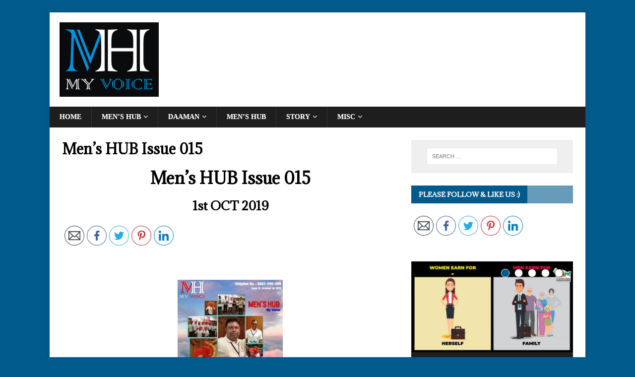

--- FILE ---
content_type: text/html; charset=UTF-8
request_url: https://menshub.co.in/mens-hub/mens-hub-issue-015/
body_size: 131710
content:
<!DOCTYPE html>
<html class="no-js" dir="ltr" lang="en-US"
	prefix="og: https://ogp.me/ns#" >
<head>
<meta charset="UTF-8">
<meta name="viewport" content="width=device-width, initial-scale=1.0">
<link rel="profile" href="http://gmpg.org/xfn/11" />
<title>Men’s HUB Issue 015 - Men's HUB (My Voice)</title>
    <style>
        #wpadminbar #wp-admin-bar-vtrts_free_top_button .ab-icon:before {
            content: "\f185";
            color: #1DAE22;
            top: 3px;
        }
    </style>
    
		<!-- All in One SEO 4.3.6.1 - aioseo.com -->
		<meta name="description" content="Men’s HUB Issue 015 1st OCT 2019 GOOGLE DRIVE DIRECT LINK FREE-EBOOKS.NET POTHI.COM Read Online Editorial New Issue of Men’s HUB is in your hand. When we started Men’s HUB our focus was to create a platform for common men. During last 3 years we have seen many up" />
		<meta name="robots" content="max-image-preview:large" />
		<link rel="canonical" href="https://menshub.co.in/mens-hub/mens-hub-issue-015/" />
		<meta name="generator" content="All in One SEO (AIOSEO) 4.3.6.1 " />
		<meta property="og:locale" content="en_US" />
		<meta property="og:site_name" content="Men&#039;s HUB (My Voice) - My Voice" />
		<meta property="og:type" content="article" />
		<meta property="og:title" content="Men’s HUB Issue 015 - Men&#039;s HUB (My Voice)" />
		<meta property="og:description" content="Men’s HUB Issue 015 1st OCT 2019 GOOGLE DRIVE DIRECT LINK FREE-EBOOKS.NET POTHI.COM Read Online Editorial New Issue of Men’s HUB is in your hand. When we started Men’s HUB our focus was to create a platform for common men. During last 3 years we have seen many up" />
		<meta property="og:url" content="https://menshub.co.in/mens-hub/mens-hub-issue-015/" />
		<meta property="og:image" content="https://menshub.co.in/wp-content/uploads/2017/03/mhub.png" />
		<meta property="og:image:secure_url" content="https://menshub.co.in/wp-content/uploads/2017/03/mhub.png" />
		<meta property="og:image:width" content="200" />
		<meta property="og:image:height" content="150" />
		<meta property="article:published_time" content="2019-10-09T07:03:44+00:00" />
		<meta property="article:modified_time" content="2023-10-18T07:22:12+00:00" />
		<meta name="twitter:card" content="summary_large_image" />
		<meta name="twitter:title" content="Men’s HUB Issue 015 - Men&#039;s HUB (My Voice)" />
		<meta name="twitter:description" content="Men’s HUB Issue 015 1st OCT 2019 GOOGLE DRIVE DIRECT LINK FREE-EBOOKS.NET POTHI.COM Read Online Editorial New Issue of Men’s HUB is in your hand. When we started Men’s HUB our focus was to create a platform for common men. During last 3 years we have seen many up" />
		<meta name="twitter:image" content="https://menshub.co.in/wp-content/uploads/2017/03/mhub.png" />
		<script type="application/ld+json" class="aioseo-schema">
			{"@context":"https:\/\/schema.org","@graph":[{"@type":"BreadcrumbList","@id":"https:\/\/menshub.co.in\/mens-hub\/mens-hub-issue-015\/#breadcrumblist","itemListElement":[{"@type":"ListItem","@id":"https:\/\/menshub.co.in\/#listItem","position":1,"item":{"@type":"WebPage","@id":"https:\/\/menshub.co.in\/","name":"Home","description":"Men's HUB - 031 My Voice 1st Jan 2025 INDEX : 1 Crime News 2 \u092b\u0948\u0938\u0932\u093e 3 Happy New Year 2025 4 Year 2025 5 \u092a\u0941\u0930\u0941\u0937\u094b\u0902 \u0915\u0947 \u0916\u093f\u0932\u093e\u092b \u0939\u093f\u0902\u0938\u093e: \u090f\u0915 \u0905\u0928\u0926\u0947\u0916\u0940 \u092e\u0939\u093e\u092e\u093e\u0930\u0940 6 The Tragedy of Atul and the Lingering Question of Male Vulnerability 7 Knowledge HUB","url":"https:\/\/menshub.co.in\/"},"nextItem":"https:\/\/menshub.co.in\/mens-hub\/#listItem"},{"@type":"ListItem","@id":"https:\/\/menshub.co.in\/mens-hub\/#listItem","position":2,"item":{"@type":"WebPage","@id":"https:\/\/menshub.co.in\/mens-hub\/","name":"Men's HUB","url":"https:\/\/menshub.co.in\/mens-hub\/"},"nextItem":"https:\/\/menshub.co.in\/mens-hub\/mens-hub-issue-015\/#listItem","previousItem":"https:\/\/menshub.co.in\/#listItem"},{"@type":"ListItem","@id":"https:\/\/menshub.co.in\/mens-hub\/mens-hub-issue-015\/#listItem","position":3,"item":{"@type":"WebPage","@id":"https:\/\/menshub.co.in\/mens-hub\/mens-hub-issue-015\/","name":"Men's HUB Issue 015","description":"Men\u2019s HUB Issue 015 1st OCT 2019 GOOGLE DRIVE DIRECT LINK FREE-EBOOKS.NET POTHI.COM Read Online Editorial New Issue of Men\u2019s HUB is in your hand. When we started Men\u2019s HUB our focus was to create a platform for common men. During last 3 years we have seen many up","url":"https:\/\/menshub.co.in\/mens-hub\/mens-hub-issue-015\/"},"previousItem":"https:\/\/menshub.co.in\/mens-hub\/#listItem"}]},{"@type":"Organization","@id":"https:\/\/menshub.co.in\/#organization","name":"Men's HUB (My Voice)","url":"https:\/\/menshub.co.in\/","logo":{"@type":"ImageObject","url":"https:\/\/menshub.co.in\/wp-content\/uploads\/2017\/03\/mhub.png","@id":"https:\/\/menshub.co.in\/#organizationLogo","width":200,"height":150},"image":{"@id":"https:\/\/menshub.co.in\/#organizationLogo"}},{"@type":"WebPage","@id":"https:\/\/menshub.co.in\/mens-hub\/mens-hub-issue-015\/#webpage","url":"https:\/\/menshub.co.in\/mens-hub\/mens-hub-issue-015\/","name":"Men\u2019s HUB Issue 015 - Men's HUB (My Voice)","description":"Men\u2019s HUB Issue 015 1st OCT 2019 GOOGLE DRIVE DIRECT LINK FREE-EBOOKS.NET POTHI.COM Read Online Editorial New Issue of Men\u2019s HUB is in your hand. When we started Men\u2019s HUB our focus was to create a platform for common men. During last 3 years we have seen many up","inLanguage":"en-US","isPartOf":{"@id":"https:\/\/menshub.co.in\/#website"},"breadcrumb":{"@id":"https:\/\/menshub.co.in\/mens-hub\/mens-hub-issue-015\/#breadcrumblist"},"datePublished":"2019-10-09T07:03:44+05:30","dateModified":"2023-10-18T07:22:12+05:30"},{"@type":"WebSite","@id":"https:\/\/menshub.co.in\/#website","url":"https:\/\/menshub.co.in\/","name":"Men's HUB (My Voice)","description":"My Voice","inLanguage":"en-US","publisher":{"@id":"https:\/\/menshub.co.in\/#organization"}}]}
		</script>
		<!-- All in One SEO -->

<link rel='dns-prefetch' href='//www.google.com' />
<link rel='dns-prefetch' href='//fonts.googleapis.com' />
<link rel='dns-prefetch' href='//s.w.org' />
<link rel="alternate" type="application/rss+xml" title="Men&#039;s HUB (My Voice) &raquo; Feed" href="https://menshub.co.in/feed/" />
<link rel="alternate" type="application/rss+xml" title="Men&#039;s HUB (My Voice) &raquo; Comments Feed" href="https://menshub.co.in/comments/feed/" />
		<!-- This site uses the Google Analytics by MonsterInsights plugin v8.20.0 - Using Analytics tracking - https://www.monsterinsights.com/ -->
							<script src="//www.googletagmanager.com/gtag/js?id=G-FQF1PP5TXM"  data-cfasync="false" data-wpfc-render="false" type="text/javascript" async></script>
			<script data-cfasync="false" data-wpfc-render="false" type="text/javascript">
				var mi_version = '8.20.0';
				var mi_track_user = true;
				var mi_no_track_reason = '';
				
								var disableStrs = [
										'ga-disable-G-FQF1PP5TXM',
									];

				/* Function to detect opted out users */
				function __gtagTrackerIsOptedOut() {
					for (var index = 0; index < disableStrs.length; index++) {
						if (document.cookie.indexOf(disableStrs[index] + '=true') > -1) {
							return true;
						}
					}

					return false;
				}

				/* Disable tracking if the opt-out cookie exists. */
				if (__gtagTrackerIsOptedOut()) {
					for (var index = 0; index < disableStrs.length; index++) {
						window[disableStrs[index]] = true;
					}
				}

				/* Opt-out function */
				function __gtagTrackerOptout() {
					for (var index = 0; index < disableStrs.length; index++) {
						document.cookie = disableStrs[index] + '=true; expires=Thu, 31 Dec 2099 23:59:59 UTC; path=/';
						window[disableStrs[index]] = true;
					}
				}

				if ('undefined' === typeof gaOptout) {
					function gaOptout() {
						__gtagTrackerOptout();
					}
				}
								window.dataLayer = window.dataLayer || [];

				window.MonsterInsightsDualTracker = {
					helpers: {},
					trackers: {},
				};
				if (mi_track_user) {
					function __gtagDataLayer() {
						dataLayer.push(arguments);
					}

					function __gtagTracker(type, name, parameters) {
						if (!parameters) {
							parameters = {};
						}

						if (parameters.send_to) {
							__gtagDataLayer.apply(null, arguments);
							return;
						}

						if (type === 'event') {
														parameters.send_to = monsterinsights_frontend.v4_id;
							var hookName = name;
							if (typeof parameters['event_category'] !== 'undefined') {
								hookName = parameters['event_category'] + ':' + name;
							}

							if (typeof MonsterInsightsDualTracker.trackers[hookName] !== 'undefined') {
								MonsterInsightsDualTracker.trackers[hookName](parameters);
							} else {
								__gtagDataLayer('event', name, parameters);
							}
							
						} else {
							__gtagDataLayer.apply(null, arguments);
						}
					}

					__gtagTracker('js', new Date());
					__gtagTracker('set', {
						'developer_id.dZGIzZG': true,
											});
										__gtagTracker('config', 'G-FQF1PP5TXM', {"forceSSL":"true","link_attribution":"true"} );
															window.gtag = __gtagTracker;										(function () {
						/* https://developers.google.com/analytics/devguides/collection/analyticsjs/ */
						/* ga and __gaTracker compatibility shim. */
						var noopfn = function () {
							return null;
						};
						var newtracker = function () {
							return new Tracker();
						};
						var Tracker = function () {
							return null;
						};
						var p = Tracker.prototype;
						p.get = noopfn;
						p.set = noopfn;
						p.send = function () {
							var args = Array.prototype.slice.call(arguments);
							args.unshift('send');
							__gaTracker.apply(null, args);
						};
						var __gaTracker = function () {
							var len = arguments.length;
							if (len === 0) {
								return;
							}
							var f = arguments[len - 1];
							if (typeof f !== 'object' || f === null || typeof f.hitCallback !== 'function') {
								if ('send' === arguments[0]) {
									var hitConverted, hitObject = false, action;
									if ('event' === arguments[1]) {
										if ('undefined' !== typeof arguments[3]) {
											hitObject = {
												'eventAction': arguments[3],
												'eventCategory': arguments[2],
												'eventLabel': arguments[4],
												'value': arguments[5] ? arguments[5] : 1,
											}
										}
									}
									if ('pageview' === arguments[1]) {
										if ('undefined' !== typeof arguments[2]) {
											hitObject = {
												'eventAction': 'page_view',
												'page_path': arguments[2],
											}
										}
									}
									if (typeof arguments[2] === 'object') {
										hitObject = arguments[2];
									}
									if (typeof arguments[5] === 'object') {
										Object.assign(hitObject, arguments[5]);
									}
									if ('undefined' !== typeof arguments[1].hitType) {
										hitObject = arguments[1];
										if ('pageview' === hitObject.hitType) {
											hitObject.eventAction = 'page_view';
										}
									}
									if (hitObject) {
										action = 'timing' === arguments[1].hitType ? 'timing_complete' : hitObject.eventAction;
										hitConverted = mapArgs(hitObject);
										__gtagTracker('event', action, hitConverted);
									}
								}
								return;
							}

							function mapArgs(args) {
								var arg, hit = {};
								var gaMap = {
									'eventCategory': 'event_category',
									'eventAction': 'event_action',
									'eventLabel': 'event_label',
									'eventValue': 'event_value',
									'nonInteraction': 'non_interaction',
									'timingCategory': 'event_category',
									'timingVar': 'name',
									'timingValue': 'value',
									'timingLabel': 'event_label',
									'page': 'page_path',
									'location': 'page_location',
									'title': 'page_title',
								};
								for (arg in args) {
																		if (!(!args.hasOwnProperty(arg) || !gaMap.hasOwnProperty(arg))) {
										hit[gaMap[arg]] = args[arg];
									} else {
										hit[arg] = args[arg];
									}
								}
								return hit;
							}

							try {
								f.hitCallback();
							} catch (ex) {
							}
						};
						__gaTracker.create = newtracker;
						__gaTracker.getByName = newtracker;
						__gaTracker.getAll = function () {
							return [];
						};
						__gaTracker.remove = noopfn;
						__gaTracker.loaded = true;
						window['__gaTracker'] = __gaTracker;
					})();
									} else {
										console.log("");
					(function () {
						function __gtagTracker() {
							return null;
						}

						window['__gtagTracker'] = __gtagTracker;
						window['gtag'] = __gtagTracker;
					})();
									}
			</script>
				<!-- / Google Analytics by MonsterInsights -->
		<script type="text/javascript">
window._wpemojiSettings = {"baseUrl":"https:\/\/s.w.org\/images\/core\/emoji\/14.0.0\/72x72\/","ext":".png","svgUrl":"https:\/\/s.w.org\/images\/core\/emoji\/14.0.0\/svg\/","svgExt":".svg","source":{"concatemoji":"https:\/\/menshub.co.in\/wp-includes\/js\/wp-emoji-release.min.js?ver=6.0.11"}};
/*! This file is auto-generated */
!function(e,a,t){var n,r,o,i=a.createElement("canvas"),p=i.getContext&&i.getContext("2d");function s(e,t){var a=String.fromCharCode,e=(p.clearRect(0,0,i.width,i.height),p.fillText(a.apply(this,e),0,0),i.toDataURL());return p.clearRect(0,0,i.width,i.height),p.fillText(a.apply(this,t),0,0),e===i.toDataURL()}function c(e){var t=a.createElement("script");t.src=e,t.defer=t.type="text/javascript",a.getElementsByTagName("head")[0].appendChild(t)}for(o=Array("flag","emoji"),t.supports={everything:!0,everythingExceptFlag:!0},r=0;r<o.length;r++)t.supports[o[r]]=function(e){if(!p||!p.fillText)return!1;switch(p.textBaseline="top",p.font="600 32px Arial",e){case"flag":return s([127987,65039,8205,9895,65039],[127987,65039,8203,9895,65039])?!1:!s([55356,56826,55356,56819],[55356,56826,8203,55356,56819])&&!s([55356,57332,56128,56423,56128,56418,56128,56421,56128,56430,56128,56423,56128,56447],[55356,57332,8203,56128,56423,8203,56128,56418,8203,56128,56421,8203,56128,56430,8203,56128,56423,8203,56128,56447]);case"emoji":return!s([129777,127995,8205,129778,127999],[129777,127995,8203,129778,127999])}return!1}(o[r]),t.supports.everything=t.supports.everything&&t.supports[o[r]],"flag"!==o[r]&&(t.supports.everythingExceptFlag=t.supports.everythingExceptFlag&&t.supports[o[r]]);t.supports.everythingExceptFlag=t.supports.everythingExceptFlag&&!t.supports.flag,t.DOMReady=!1,t.readyCallback=function(){t.DOMReady=!0},t.supports.everything||(n=function(){t.readyCallback()},a.addEventListener?(a.addEventListener("DOMContentLoaded",n,!1),e.addEventListener("load",n,!1)):(e.attachEvent("onload",n),a.attachEvent("onreadystatechange",function(){"complete"===a.readyState&&t.readyCallback()})),(e=t.source||{}).concatemoji?c(e.concatemoji):e.wpemoji&&e.twemoji&&(c(e.twemoji),c(e.wpemoji)))}(window,document,window._wpemojiSettings);
</script>
<style type="text/css">
img.wp-smiley,
img.emoji {
	display: inline !important;
	border: none !important;
	box-shadow: none !important;
	height: 1em !important;
	width: 1em !important;
	margin: 0 0.07em !important;
	vertical-align: -0.1em !important;
	background: none !important;
	padding: 0 !important;
}
</style>
	<link rel='stylesheet' id='wp-block-library-css'  href='https://menshub.co.in/wp-includes/css/dist/block-library/style.min.css?ver=6.0.11' type='text/css' media='all' />
<style id='global-styles-inline-css' type='text/css'>
body{--wp--preset--color--black: #000000;--wp--preset--color--cyan-bluish-gray: #abb8c3;--wp--preset--color--white: #ffffff;--wp--preset--color--pale-pink: #f78da7;--wp--preset--color--vivid-red: #cf2e2e;--wp--preset--color--luminous-vivid-orange: #ff6900;--wp--preset--color--luminous-vivid-amber: #fcb900;--wp--preset--color--light-green-cyan: #7bdcb5;--wp--preset--color--vivid-green-cyan: #00d084;--wp--preset--color--pale-cyan-blue: #8ed1fc;--wp--preset--color--vivid-cyan-blue: #0693e3;--wp--preset--color--vivid-purple: #9b51e0;--wp--preset--gradient--vivid-cyan-blue-to-vivid-purple: linear-gradient(135deg,rgba(6,147,227,1) 0%,rgb(155,81,224) 100%);--wp--preset--gradient--light-green-cyan-to-vivid-green-cyan: linear-gradient(135deg,rgb(122,220,180) 0%,rgb(0,208,130) 100%);--wp--preset--gradient--luminous-vivid-amber-to-luminous-vivid-orange: linear-gradient(135deg,rgba(252,185,0,1) 0%,rgba(255,105,0,1) 100%);--wp--preset--gradient--luminous-vivid-orange-to-vivid-red: linear-gradient(135deg,rgba(255,105,0,1) 0%,rgb(207,46,46) 100%);--wp--preset--gradient--very-light-gray-to-cyan-bluish-gray: linear-gradient(135deg,rgb(238,238,238) 0%,rgb(169,184,195) 100%);--wp--preset--gradient--cool-to-warm-spectrum: linear-gradient(135deg,rgb(74,234,220) 0%,rgb(151,120,209) 20%,rgb(207,42,186) 40%,rgb(238,44,130) 60%,rgb(251,105,98) 80%,rgb(254,248,76) 100%);--wp--preset--gradient--blush-light-purple: linear-gradient(135deg,rgb(255,206,236) 0%,rgb(152,150,240) 100%);--wp--preset--gradient--blush-bordeaux: linear-gradient(135deg,rgb(254,205,165) 0%,rgb(254,45,45) 50%,rgb(107,0,62) 100%);--wp--preset--gradient--luminous-dusk: linear-gradient(135deg,rgb(255,203,112) 0%,rgb(199,81,192) 50%,rgb(65,88,208) 100%);--wp--preset--gradient--pale-ocean: linear-gradient(135deg,rgb(255,245,203) 0%,rgb(182,227,212) 50%,rgb(51,167,181) 100%);--wp--preset--gradient--electric-grass: linear-gradient(135deg,rgb(202,248,128) 0%,rgb(113,206,126) 100%);--wp--preset--gradient--midnight: linear-gradient(135deg,rgb(2,3,129) 0%,rgb(40,116,252) 100%);--wp--preset--duotone--dark-grayscale: url('#wp-duotone-dark-grayscale');--wp--preset--duotone--grayscale: url('#wp-duotone-grayscale');--wp--preset--duotone--purple-yellow: url('#wp-duotone-purple-yellow');--wp--preset--duotone--blue-red: url('#wp-duotone-blue-red');--wp--preset--duotone--midnight: url('#wp-duotone-midnight');--wp--preset--duotone--magenta-yellow: url('#wp-duotone-magenta-yellow');--wp--preset--duotone--purple-green: url('#wp-duotone-purple-green');--wp--preset--duotone--blue-orange: url('#wp-duotone-blue-orange');--wp--preset--font-size--small: 13px;--wp--preset--font-size--medium: 20px;--wp--preset--font-size--large: 36px;--wp--preset--font-size--x-large: 42px;}.has-black-color{color: var(--wp--preset--color--black) !important;}.has-cyan-bluish-gray-color{color: var(--wp--preset--color--cyan-bluish-gray) !important;}.has-white-color{color: var(--wp--preset--color--white) !important;}.has-pale-pink-color{color: var(--wp--preset--color--pale-pink) !important;}.has-vivid-red-color{color: var(--wp--preset--color--vivid-red) !important;}.has-luminous-vivid-orange-color{color: var(--wp--preset--color--luminous-vivid-orange) !important;}.has-luminous-vivid-amber-color{color: var(--wp--preset--color--luminous-vivid-amber) !important;}.has-light-green-cyan-color{color: var(--wp--preset--color--light-green-cyan) !important;}.has-vivid-green-cyan-color{color: var(--wp--preset--color--vivid-green-cyan) !important;}.has-pale-cyan-blue-color{color: var(--wp--preset--color--pale-cyan-blue) !important;}.has-vivid-cyan-blue-color{color: var(--wp--preset--color--vivid-cyan-blue) !important;}.has-vivid-purple-color{color: var(--wp--preset--color--vivid-purple) !important;}.has-black-background-color{background-color: var(--wp--preset--color--black) !important;}.has-cyan-bluish-gray-background-color{background-color: var(--wp--preset--color--cyan-bluish-gray) !important;}.has-white-background-color{background-color: var(--wp--preset--color--white) !important;}.has-pale-pink-background-color{background-color: var(--wp--preset--color--pale-pink) !important;}.has-vivid-red-background-color{background-color: var(--wp--preset--color--vivid-red) !important;}.has-luminous-vivid-orange-background-color{background-color: var(--wp--preset--color--luminous-vivid-orange) !important;}.has-luminous-vivid-amber-background-color{background-color: var(--wp--preset--color--luminous-vivid-amber) !important;}.has-light-green-cyan-background-color{background-color: var(--wp--preset--color--light-green-cyan) !important;}.has-vivid-green-cyan-background-color{background-color: var(--wp--preset--color--vivid-green-cyan) !important;}.has-pale-cyan-blue-background-color{background-color: var(--wp--preset--color--pale-cyan-blue) !important;}.has-vivid-cyan-blue-background-color{background-color: var(--wp--preset--color--vivid-cyan-blue) !important;}.has-vivid-purple-background-color{background-color: var(--wp--preset--color--vivid-purple) !important;}.has-black-border-color{border-color: var(--wp--preset--color--black) !important;}.has-cyan-bluish-gray-border-color{border-color: var(--wp--preset--color--cyan-bluish-gray) !important;}.has-white-border-color{border-color: var(--wp--preset--color--white) !important;}.has-pale-pink-border-color{border-color: var(--wp--preset--color--pale-pink) !important;}.has-vivid-red-border-color{border-color: var(--wp--preset--color--vivid-red) !important;}.has-luminous-vivid-orange-border-color{border-color: var(--wp--preset--color--luminous-vivid-orange) !important;}.has-luminous-vivid-amber-border-color{border-color: var(--wp--preset--color--luminous-vivid-amber) !important;}.has-light-green-cyan-border-color{border-color: var(--wp--preset--color--light-green-cyan) !important;}.has-vivid-green-cyan-border-color{border-color: var(--wp--preset--color--vivid-green-cyan) !important;}.has-pale-cyan-blue-border-color{border-color: var(--wp--preset--color--pale-cyan-blue) !important;}.has-vivid-cyan-blue-border-color{border-color: var(--wp--preset--color--vivid-cyan-blue) !important;}.has-vivid-purple-border-color{border-color: var(--wp--preset--color--vivid-purple) !important;}.has-vivid-cyan-blue-to-vivid-purple-gradient-background{background: var(--wp--preset--gradient--vivid-cyan-blue-to-vivid-purple) !important;}.has-light-green-cyan-to-vivid-green-cyan-gradient-background{background: var(--wp--preset--gradient--light-green-cyan-to-vivid-green-cyan) !important;}.has-luminous-vivid-amber-to-luminous-vivid-orange-gradient-background{background: var(--wp--preset--gradient--luminous-vivid-amber-to-luminous-vivid-orange) !important;}.has-luminous-vivid-orange-to-vivid-red-gradient-background{background: var(--wp--preset--gradient--luminous-vivid-orange-to-vivid-red) !important;}.has-very-light-gray-to-cyan-bluish-gray-gradient-background{background: var(--wp--preset--gradient--very-light-gray-to-cyan-bluish-gray) !important;}.has-cool-to-warm-spectrum-gradient-background{background: var(--wp--preset--gradient--cool-to-warm-spectrum) !important;}.has-blush-light-purple-gradient-background{background: var(--wp--preset--gradient--blush-light-purple) !important;}.has-blush-bordeaux-gradient-background{background: var(--wp--preset--gradient--blush-bordeaux) !important;}.has-luminous-dusk-gradient-background{background: var(--wp--preset--gradient--luminous-dusk) !important;}.has-pale-ocean-gradient-background{background: var(--wp--preset--gradient--pale-ocean) !important;}.has-electric-grass-gradient-background{background: var(--wp--preset--gradient--electric-grass) !important;}.has-midnight-gradient-background{background: var(--wp--preset--gradient--midnight) !important;}.has-small-font-size{font-size: var(--wp--preset--font-size--small) !important;}.has-medium-font-size{font-size: var(--wp--preset--font-size--medium) !important;}.has-large-font-size{font-size: var(--wp--preset--font-size--large) !important;}.has-x-large-font-size{font-size: var(--wp--preset--font-size--x-large) !important;}
</style>
<link rel='stylesheet' id='document-gallery-css'  href='https://menshub.co.in/wp-content/plugins/document-gallery/assets/css/style.min.css?ver=4.4.3' type='text/css' media='all' />
<link rel='stylesheet' id='dashicons-css'  href='https://menshub.co.in/wp-includes/css/dashicons.min.css?ver=6.0.11' type='text/css' media='all' />
<link rel='stylesheet' id='post-views-counter-frontend-css'  href='https://menshub.co.in/wp-content/plugins/post-views-counter/css/frontend.min.css?ver=1.3.12' type='text/css' media='all' />
<link rel='stylesheet' id='pcf-front-inputs-css'  href='https://menshub.co.in/wp-content/plugins/professional-contact-form/assets/stylesheets/pcf-front-inputs.css?ver=1.0.0' type='text/css' media='all' />
<link rel='stylesheet' id='pcf-front-layout-css'  href='https://menshub.co.in/wp-content/plugins/professional-contact-form/assets/stylesheets/pcf-front-layout.css?ver=1.0.0' type='text/css' media='all' />
<link rel='stylesheet' id='pcf-front-response-two-css'  href='https://menshub.co.in/wp-content/plugins/professional-contact-form/assets/stylesheets/pcf-front-response.css?ver=1.0.0' type='text/css' media='all' />
<link rel='stylesheet' id='SFSIPLUSmainCss-css'  href='https://menshub.co.in/wp-content/plugins/ultimate-social-media-plus/css/sfsi-style.css?ver=3.5.1' type='text/css' media='all' />
<link rel='stylesheet' id='wpsf_wpsf-css'  href='https://menshub.co.in/wp-content/plugins/wp-spam-fighter/css/wpsf.css?ver=0.5.1' type='text/css' media='all' />
<link rel='stylesheet' id='mh-magazine-lite-css'  href='https://menshub.co.in/wp-content/themes/mh-magazine-lite/style.css?ver=2.9.2' type='text/css' media='all' />
<link rel='stylesheet' id='mh-newsmagazine-css'  href='https://menshub.co.in/wp-content/themes/mh-newsmagazine/style.css?ver=1.1.3' type='text/css' media='all' />
<link rel='stylesheet' id='mh-font-awesome-css'  href='https://menshub.co.in/wp-content/themes/mh-magazine-lite/includes/font-awesome.min.css' type='text/css' media='all' />
<link rel='stylesheet' id='mh-newsmagazine-fonts-css'  href='https://fonts.googleapis.com/css?family=Sarala:400,700%7cAdamina:400' type='text/css' media='all' />
		<script type="text/javascript">
			ajaxurl = typeof(ajaxurl) !== 'string' ? 'https://menshub.co.in/wp-admin/admin-ajax.php' : ajaxurl;
		</script>
		<!--n2css--><script type='text/javascript' id='ahc_front_js-js-extra'>
/* <![CDATA[ */
var ahc_ajax_front = {"ajax_url":"https:\/\/menshub.co.in\/wp-admin\/admin-ajax.php","page_id":"1264","page_title":"Men\u2019s HUB Issue 015","post_type":"page"};
/* ]]> */
</script>
<script type='text/javascript' src='https://menshub.co.in/wp-content/plugins/visitors-traffic-real-time-statistics/js/front.js?ver=6.0.11' id='ahc_front_js-js'></script>
<script type='text/javascript' src='https://menshub.co.in/wp-content/plugins/google-analytics-for-wordpress/assets/js/frontend-gtag.min.js?ver=8.20.0' id='monsterinsights-frontend-script-js'></script>
<script data-cfasync="false" data-wpfc-render="false" type="text/javascript" id='monsterinsights-frontend-script-js-extra'>/* <![CDATA[ */
var monsterinsights_frontend = {"js_events_tracking":"true","download_extensions":"doc,pdf,ppt,zip,xls,docx,pptx,xlsx","inbound_paths":"[{\"path\":\"\\\/go\\\/\",\"label\":\"affiliate\"},{\"path\":\"\\\/recommend\\\/\",\"label\":\"affiliate\"}]","home_url":"https:\/\/menshub.co.in","hash_tracking":"false","v4_id":"G-FQF1PP5TXM"};/* ]]> */
</script>
<script type='text/javascript' src='https://menshub.co.in/wp-includes/js/jquery/jquery.min.js?ver=3.6.0' id='jquery-core-js'></script>
<script type='text/javascript' src='https://menshub.co.in/wp-includes/js/jquery/jquery-migrate.min.js?ver=3.3.2' id='jquery-migrate-js'></script>
<script type='text/javascript' src='https://menshub.co.in/wp-content/plugins/professional-contact-form/assets/scripts/pcf-front.js?ver=1.0.0' id='pcf-front-script-js'></script>
<script type='text/javascript' async defer src='https://www.google.com/recaptcha/api.js?ver=1.0.0' id='google-recaptcha-script-js'></script>
<script type='text/javascript' src='https://www.google.com/recaptcha/api.js?ver=6.0.11' id='recaptcha-js'></script>
<script type='text/javascript' src='https://menshub.co.in/wp-content/themes/mh-magazine-lite/js/scripts.js?ver=2.9.2' id='mh-scripts-js'></script>
<link rel="https://api.w.org/" href="https://menshub.co.in/wp-json/" /><link rel="alternate" type="application/json" href="https://menshub.co.in/wp-json/wp/v2/pages/1264" /><link rel="EditURI" type="application/rsd+xml" title="RSD" href="https://menshub.co.in/xmlrpc.php?rsd" />
<link rel="wlwmanifest" type="application/wlwmanifest+xml" href="https://menshub.co.in/wp-includes/wlwmanifest.xml" /> 
<meta name="generator" content="WordPress 6.0.11" />
<link rel='shortlink' href='https://menshub.co.in/?p=1264' />
<link rel="alternate" type="application/json+oembed" href="https://menshub.co.in/wp-json/oembed/1.0/embed?url=https%3A%2F%2Fmenshub.co.in%2Fmens-hub%2Fmens-hub-issue-015%2F" />
<link rel="alternate" type="text/xml+oembed" href="https://menshub.co.in/wp-json/oembed/1.0/embed?url=https%3A%2F%2Fmenshub.co.in%2Fmens-hub%2Fmens-hub-issue-015%2F&#038;format=xml" />
	<link rel="preconnect" href="https://fonts.googleapis.com">
	<link rel="preconnect" href="https://fonts.gstatic.com">
		<script>
		window.addEventListener("sfsi_plus_functions_loaded", function() {
			var body = document.getElementsByTagName('body')[0];
			// console.log(body);
			body.classList.add("sfsi_plus_3.51");
		})
		// window.addEventListener('sfsi_plus_functions_loaded',function(e) {
		// 	jQuery("body").addClass("sfsi_plus_3.51")
		// });
		jQuery(document).ready(function(e) {
			jQuery("body").addClass("sfsi_plus_3.51")
		});

		function sfsi_plus_processfurther(ref) {
			var feed_id = '[base64]';
			var feedtype = 8;
			var email = jQuery(ref).find('input[name="email"]').val();
			var filter = /^([a-zA-Z0-9_\.\-])+\@(([a-zA-Z0-9\-])+\.)+([a-zA-Z0-9]{2,4})+$/;
			if ((email != "Enter your email") && (filter.test(email))) {
				if (feedtype == "8") {
					var url = "https://api.follow.it/subscription-form/" + feed_id + "/" + feedtype;
					window.open(url, "popupwindow", "scrollbars=yes,width=1080,height=760");
					return true;
				}
			} else {
				alert("Please enter email address");
				jQuery(ref).find('input[name="email"]').focus();
				return false;
			}
		}
	</script>
	<style>
		.sfsi_plus_subscribe_Popinner {
			width: 100% !important;
			height: auto !important;
			border: 1px solid #b5b5b5 !important;
			padding: 18px 0px !important;
			background-color: #ffffff !important;
		}

		.sfsi_plus_subscribe_Popinner form {
			margin: 0 20px !important;
		}

		.sfsi_plus_subscribe_Popinner h5 {
			font-family: Helvetica,Arial,sans-serif !important;

			font-weight: bold !important;
			color: #000000 !important;
			font-size: 16px !important;
			text-align: center !important;
			margin: 0 0 10px !important;
			padding: 0 !important;
		}

		.sfsi_plus_subscription_form_field {
			margin: 5px 0 !important;
			width: 100% !important;
			display: inline-flex;
			display: -webkit-inline-flex;
		}

		.sfsi_plus_subscription_form_field input {
			width: 100% !important;
			padding: 10px 0px !important;
		}

		.sfsi_plus_subscribe_Popinner input[type=email] {
			font-family: Helvetica,Arial,sans-serif !important;

			font-style: normal !important;
			color:  !important;
			font-size: 14px !important;
			text-align: center !important;
		}

		.sfsi_plus_subscribe_Popinner input[type=email]::-webkit-input-placeholder {
			font-family: Helvetica,Arial,sans-serif !important;

			font-style: normal !important;
			color:  !important;
			font-size: 14px !important;
			text-align: center !important;
		}

		.sfsi_plus_subscribe_Popinner input[type=email]:-moz-placeholder {
			/* Firefox 18- */
			font-family: Helvetica,Arial,sans-serif !important;

			font-style: normal !important;
			color:  !important;
			font-size: 14px !important;
			text-align: center !important;
		}

		.sfsi_plus_subscribe_Popinner input[type=email]::-moz-placeholder {
			/* Firefox 19+ */
			font-family: Helvetica,Arial,sans-serif !important;

			font-style: normal !important;
			color:  !important;
			font-size: 14px !important;
			text-align: center !important;
		}

		.sfsi_plus_subscribe_Popinner input[type=email]:-ms-input-placeholder {
			font-family: Helvetica,Arial,sans-serif !important;

			font-style: normal !important;
			color:  !important;
			font-size: 14px !important;
			text-align: center !important;
		}

		.sfsi_plus_subscribe_Popinner input[type=submit] {
			font-family: Helvetica,Arial,sans-serif !important;

			font-weight: bold !important;
			color: #000000 !important;
			font-size: 16px !important;
			text-align: center !important;
			background-color: #dedede !important;
		}
	</style>
	<meta name="follow.[base64]" content="j9344cyRcZyvm0BsZLEb"/><!--[if lt IE 9]>
<script src="https://menshub.co.in/wp-content/themes/mh-magazine-lite/js/css3-mediaqueries.js"></script>
<![endif]-->
<style type="text/css" id="custom-background-css">
body.custom-background { background-color: #005a8c; }
</style>
	<link rel="icon" href="https://menshub.co.in/wp-content/uploads/2017/03/cropped-mhub-1-32x32.png" sizes="32x32" />
<link rel="icon" href="https://menshub.co.in/wp-content/uploads/2017/03/cropped-mhub-1-192x192.png" sizes="192x192" />
<link rel="apple-touch-icon" href="https://menshub.co.in/wp-content/uploads/2017/03/cropped-mhub-1-180x180.png" />
<meta name="msapplication-TileImage" content="https://menshub.co.in/wp-content/uploads/2017/03/cropped-mhub-1-270x270.png" />
		<style type="text/css" id="wp-custom-css">
			/*
You can add your own CSS here.

Click the help icon above to learn more.
*/

body 
{
        font-family: 'Century Gothic', serif;
        text-shadow: 0px 0px 0px #aaa;
}


@media only screen and (max-width: 568px) {
div#logo {
display: none;
}
}		</style>
			<style id="egf-frontend-styles" type="text/css">
		p {font-family: 'Georgia', sans-serif;font-style: normal;font-weight: 400;} h1 {} h2 {} h3 {} h4 {} h5 {} h6 {} 	</style>
	<style id="wpforms-css-vars-root">
				:root {
					--wpforms-field-border-radius: 3px;
--wpforms-field-background-color: #ffffff;
--wpforms-field-border-color: rgba( 0, 0, 0, 0.25 );
--wpforms-field-text-color: rgba( 0, 0, 0, 0.7 );
--wpforms-label-color: rgba( 0, 0, 0, 0.85 );
--wpforms-label-sublabel-color: rgba( 0, 0, 0, 0.55 );
--wpforms-label-error-color: #d63637;
--wpforms-button-border-radius: 3px;
--wpforms-button-background-color: #066aab;
--wpforms-button-text-color: #ffffff;
--wpforms-field-size-input-height: 43px;
--wpforms-field-size-input-spacing: 15px;
--wpforms-field-size-font-size: 16px;
--wpforms-field-size-line-height: 19px;
--wpforms-field-size-padding-h: 14px;
--wpforms-field-size-checkbox-size: 16px;
--wpforms-field-size-sublabel-spacing: 5px;
--wpforms-field-size-icon-size: 1;
--wpforms-label-size-font-size: 16px;
--wpforms-label-size-line-height: 19px;
--wpforms-label-size-sublabel-font-size: 14px;
--wpforms-label-size-sublabel-line-height: 17px;
--wpforms-button-size-font-size: 17px;
--wpforms-button-size-height: 41px;
--wpforms-button-size-padding-h: 15px;
--wpforms-button-size-margin-top: 10px;

				}
			</style></head>
<body id="mh-mobile" class="page-template-default page page-id-1264 page-child parent-pageid-2613 custom-background wp-custom-logo sfsi_plus_actvite_theme_thin mh-right-sb" itemscope="itemscope" itemtype="https://schema.org/WebPage">
<svg xmlns="http://www.w3.org/2000/svg" viewBox="0 0 0 0" width="0" height="0" focusable="false" role="none" style="visibility: hidden; position: absolute; left: -9999px; overflow: hidden;" ><defs><filter id="wp-duotone-dark-grayscale"><feColorMatrix color-interpolation-filters="sRGB" type="matrix" values=" .299 .587 .114 0 0 .299 .587 .114 0 0 .299 .587 .114 0 0 .299 .587 .114 0 0 " /><feComponentTransfer color-interpolation-filters="sRGB" ><feFuncR type="table" tableValues="0 0.49803921568627" /><feFuncG type="table" tableValues="0 0.49803921568627" /><feFuncB type="table" tableValues="0 0.49803921568627" /><feFuncA type="table" tableValues="1 1" /></feComponentTransfer><feComposite in2="SourceGraphic" operator="in" /></filter></defs></svg><svg xmlns="http://www.w3.org/2000/svg" viewBox="0 0 0 0" width="0" height="0" focusable="false" role="none" style="visibility: hidden; position: absolute; left: -9999px; overflow: hidden;" ><defs><filter id="wp-duotone-grayscale"><feColorMatrix color-interpolation-filters="sRGB" type="matrix" values=" .299 .587 .114 0 0 .299 .587 .114 0 0 .299 .587 .114 0 0 .299 .587 .114 0 0 " /><feComponentTransfer color-interpolation-filters="sRGB" ><feFuncR type="table" tableValues="0 1" /><feFuncG type="table" tableValues="0 1" /><feFuncB type="table" tableValues="0 1" /><feFuncA type="table" tableValues="1 1" /></feComponentTransfer><feComposite in2="SourceGraphic" operator="in" /></filter></defs></svg><svg xmlns="http://www.w3.org/2000/svg" viewBox="0 0 0 0" width="0" height="0" focusable="false" role="none" style="visibility: hidden; position: absolute; left: -9999px; overflow: hidden;" ><defs><filter id="wp-duotone-purple-yellow"><feColorMatrix color-interpolation-filters="sRGB" type="matrix" values=" .299 .587 .114 0 0 .299 .587 .114 0 0 .299 .587 .114 0 0 .299 .587 .114 0 0 " /><feComponentTransfer color-interpolation-filters="sRGB" ><feFuncR type="table" tableValues="0.54901960784314 0.98823529411765" /><feFuncG type="table" tableValues="0 1" /><feFuncB type="table" tableValues="0.71764705882353 0.25490196078431" /><feFuncA type="table" tableValues="1 1" /></feComponentTransfer><feComposite in2="SourceGraphic" operator="in" /></filter></defs></svg><svg xmlns="http://www.w3.org/2000/svg" viewBox="0 0 0 0" width="0" height="0" focusable="false" role="none" style="visibility: hidden; position: absolute; left: -9999px; overflow: hidden;" ><defs><filter id="wp-duotone-blue-red"><feColorMatrix color-interpolation-filters="sRGB" type="matrix" values=" .299 .587 .114 0 0 .299 .587 .114 0 0 .299 .587 .114 0 0 .299 .587 .114 0 0 " /><feComponentTransfer color-interpolation-filters="sRGB" ><feFuncR type="table" tableValues="0 1" /><feFuncG type="table" tableValues="0 0.27843137254902" /><feFuncB type="table" tableValues="0.5921568627451 0.27843137254902" /><feFuncA type="table" tableValues="1 1" /></feComponentTransfer><feComposite in2="SourceGraphic" operator="in" /></filter></defs></svg><svg xmlns="http://www.w3.org/2000/svg" viewBox="0 0 0 0" width="0" height="0" focusable="false" role="none" style="visibility: hidden; position: absolute; left: -9999px; overflow: hidden;" ><defs><filter id="wp-duotone-midnight"><feColorMatrix color-interpolation-filters="sRGB" type="matrix" values=" .299 .587 .114 0 0 .299 .587 .114 0 0 .299 .587 .114 0 0 .299 .587 .114 0 0 " /><feComponentTransfer color-interpolation-filters="sRGB" ><feFuncR type="table" tableValues="0 0" /><feFuncG type="table" tableValues="0 0.64705882352941" /><feFuncB type="table" tableValues="0 1" /><feFuncA type="table" tableValues="1 1" /></feComponentTransfer><feComposite in2="SourceGraphic" operator="in" /></filter></defs></svg><svg xmlns="http://www.w3.org/2000/svg" viewBox="0 0 0 0" width="0" height="0" focusable="false" role="none" style="visibility: hidden; position: absolute; left: -9999px; overflow: hidden;" ><defs><filter id="wp-duotone-magenta-yellow"><feColorMatrix color-interpolation-filters="sRGB" type="matrix" values=" .299 .587 .114 0 0 .299 .587 .114 0 0 .299 .587 .114 0 0 .299 .587 .114 0 0 " /><feComponentTransfer color-interpolation-filters="sRGB" ><feFuncR type="table" tableValues="0.78039215686275 1" /><feFuncG type="table" tableValues="0 0.94901960784314" /><feFuncB type="table" tableValues="0.35294117647059 0.47058823529412" /><feFuncA type="table" tableValues="1 1" /></feComponentTransfer><feComposite in2="SourceGraphic" operator="in" /></filter></defs></svg><svg xmlns="http://www.w3.org/2000/svg" viewBox="0 0 0 0" width="0" height="0" focusable="false" role="none" style="visibility: hidden; position: absolute; left: -9999px; overflow: hidden;" ><defs><filter id="wp-duotone-purple-green"><feColorMatrix color-interpolation-filters="sRGB" type="matrix" values=" .299 .587 .114 0 0 .299 .587 .114 0 0 .299 .587 .114 0 0 .299 .587 .114 0 0 " /><feComponentTransfer color-interpolation-filters="sRGB" ><feFuncR type="table" tableValues="0.65098039215686 0.40392156862745" /><feFuncG type="table" tableValues="0 1" /><feFuncB type="table" tableValues="0.44705882352941 0.4" /><feFuncA type="table" tableValues="1 1" /></feComponentTransfer><feComposite in2="SourceGraphic" operator="in" /></filter></defs></svg><svg xmlns="http://www.w3.org/2000/svg" viewBox="0 0 0 0" width="0" height="0" focusable="false" role="none" style="visibility: hidden; position: absolute; left: -9999px; overflow: hidden;" ><defs><filter id="wp-duotone-blue-orange"><feColorMatrix color-interpolation-filters="sRGB" type="matrix" values=" .299 .587 .114 0 0 .299 .587 .114 0 0 .299 .587 .114 0 0 .299 .587 .114 0 0 " /><feComponentTransfer color-interpolation-filters="sRGB" ><feFuncR type="table" tableValues="0.098039215686275 1" /><feFuncG type="table" tableValues="0 0.66274509803922" /><feFuncB type="table" tableValues="0.84705882352941 0.41960784313725" /><feFuncA type="table" tableValues="1 1" /></feComponentTransfer><feComposite in2="SourceGraphic" operator="in" /></filter></defs></svg><div class="mh-container mh-container-outer">
<div class="mh-header-mobile-nav mh-clearfix"></div>
<header class="mh-header" itemscope="itemscope" itemtype="https://schema.org/WPHeader">
	<div class="mh-container mh-container-inner mh-row mh-clearfix">
		<div class="mh-custom-header mh-clearfix">
<div class="mh-site-identity">
<div class="mh-site-logo" role="banner" itemscope="itemscope" itemtype="https://schema.org/Brand">
<a href="https://menshub.co.in/" class="custom-logo-link" rel="home"><img width="200" height="150" src="https://menshub.co.in/wp-content/uploads/2017/03/mhub.png" class="custom-logo" alt="Men&#039;s HUB (My Voice)" srcset="https://menshub.co.in/wp-content/uploads/2017/03/mhub.png 200w, https://menshub.co.in/wp-content/uploads/2017/03/mhub-80x60.png 80w" sizes="(max-width: 200px) 100vw, 200px" /></a></div>
</div>
</div>
	</div>
	<div class="mh-main-nav-wrap">
		<nav class="mh-navigation mh-main-nav mh-container mh-container-inner mh-clearfix" itemscope="itemscope" itemtype="https://schema.org/SiteNavigationElement">
			<div class="menu-menu-1-container"><ul id="menu-menu-1" class="menu"><li id="menu-item-2628" class="menu-item menu-item-type-post_type menu-item-object-page current-page-ancestor current-page-parent menu-item-2628"><a href="https://menshub.co.in/mens-hub/">Home</a></li>
<li id="menu-item-32" class="menu-item menu-item-type-custom menu-item-object-custom menu-item-home current-menu-ancestor menu-item-has-children menu-item-32"><a href="https://menshub.co.in/">Men&#8217;s HUB</a>
<ul class="sub-menu">
	<li id="menu-item-2721" class="menu-item menu-item-type-post_type menu-item-object-page menu-item-2721"><a href="https://menshub.co.in/mens-hub/mens-hub-029/">Men’s HUB – 029</a></li>
	<li id="menu-item-2622" class="menu-item menu-item-type-post_type menu-item-object-page menu-item-2622"><a href="https://menshub.co.in/mens-hub/mens-hub-028/">Men’s HUB – 028</a></li>
	<li id="menu-item-2567" class="menu-item menu-item-type-post_type menu-item-object-page menu-item-2567"><a href="https://menshub.co.in/mens-hub/mens-hub-027/">Men’s HUB – 027</a></li>
	<li id="menu-item-2569" class="menu-item menu-item-type-custom menu-item-object-custom menu-item-home menu-item-has-children menu-item-2569"><a href="https://menshub.co.in/">Year 2022</a>
	<ul class="sub-menu">
		<li id="menu-item-2568" class="menu-item menu-item-type-post_type menu-item-object-page menu-item-2568"><a href="https://menshub.co.in/mens-hub/mens-hub-026/">Men’s HUB – 026</a></li>
		<li id="menu-item-2386" class="menu-item menu-item-type-post_type menu-item-object-page menu-item-2386"><a href="https://menshub.co.in/mens-hub/mens-hub-025/">Men’s HUB – 025</a></li>
		<li id="menu-item-2387" class="menu-item menu-item-type-post_type menu-item-object-page menu-item-2387"><a href="https://menshub.co.in/mens-hub/mens-hub-024/">Men’s HUB – 024</a></li>
	</ul>
</li>
	<li id="menu-item-2389" class="menu-item menu-item-type-custom menu-item-object-custom menu-item-home menu-item-has-children menu-item-2389"><a href="http://menshub.co.in">Year 2021</a>
	<ul class="sub-menu">
		<li id="menu-item-2388" class="menu-item menu-item-type-post_type menu-item-object-page menu-item-2388"><a href="https://menshub.co.in/mens-hub/mens-hub-023/">Men’s HUB 023</a></li>
		<li id="menu-item-2070" class="menu-item menu-item-type-post_type menu-item-object-page menu-item-2070"><a href="https://menshub.co.in/mens-hub/mens-hub-022/">Men’s HUB – 022</a></li>
		<li id="menu-item-2072" class="menu-item menu-item-type-post_type menu-item-object-page menu-item-2072"><a href="https://menshub.co.in/mens-hub/mens-hub-021/">Men’s HUB 021</a></li>
		<li id="menu-item-2071" class="menu-item menu-item-type-post_type menu-item-object-page menu-item-2071"><a href="https://menshub.co.in/mens-hub/mens-hub-020/">Men’s HUB &#8211; 020</a></li>
	</ul>
</li>
	<li id="menu-item-2069" class="menu-item menu-item-type-custom menu-item-object-custom menu-item-home menu-item-has-children menu-item-2069"><a href="https://menshub.co.in">Year 2020</a>
	<ul class="sub-menu">
		<li id="menu-item-1843" class="menu-item menu-item-type-post_type menu-item-object-page menu-item-1843"><a href="https://menshub.co.in/mens-hub/mens-hub-019/">Men’s HUB – 019</a></li>
		<li id="menu-item-1770" class="menu-item menu-item-type-post_type menu-item-object-page menu-item-1770"><a href="https://menshub.co.in/mens-hub/mens-hub-018/">Men’s HUB – 018</a></li>
		<li id="menu-item-1599" class="menu-item menu-item-type-post_type menu-item-object-page menu-item-1599"><a href="https://menshub.co.in/mens-hub/mens-hub-017/">Men’s HUB – 017</a></li>
		<li id="menu-item-1415" class="menu-item menu-item-type-post_type menu-item-object-page menu-item-1415"><a href="https://menshub.co.in/mens-hub/mens-hub-issue-016/">Men&#8217;s HUB &#8211; 016</a></li>
	</ul>
</li>
	<li id="menu-item-1416" class="menu-item menu-item-type-custom menu-item-object-custom menu-item-home current-menu-ancestor current-menu-parent menu-item-has-children menu-item-1416"><a href="https://menshub.co.in/">Year 2019</a>
	<ul class="sub-menu">
		<li id="menu-item-1408" class="menu-item menu-item-type-post_type menu-item-object-page current-menu-item page_item page-item-1264 current_page_item menu-item-1408"><a href="https://menshub.co.in/mens-hub/mens-hub-issue-015/" aria-current="page">Men’s HUB Issue 015</a></li>
		<li id="menu-item-1232" class="menu-item menu-item-type-post_type menu-item-object-page menu-item-1232"><a href="https://menshub.co.in/mens-hub/mens-hub-issue-014/">Men’s HUB Issue 014</a></li>
		<li id="menu-item-982" class="menu-item menu-item-type-post_type menu-item-object-page menu-item-982"><a href="https://menshub.co.in/mens-hub/mens-hub-issue-013/">Men’s HUB Issue 013</a></li>
	</ul>
</li>
	<li id="menu-item-1231" class="menu-item menu-item-type-custom menu-item-object-custom menu-item-home menu-item-has-children menu-item-1231"><a href="https://menshub.co.in">Year 2018</a>
	<ul class="sub-menu">
		<li id="menu-item-848" class="menu-item menu-item-type-post_type menu-item-object-page menu-item-848"><a href="https://menshub.co.in/mens-hub/mens-hub-issue-012/">Men’s HUB Issue 012</a></li>
		<li id="menu-item-791" class="menu-item menu-item-type-post_type menu-item-object-page menu-item-791"><a href="https://menshub.co.in/mens-hub/mens-hub-issue-011/">Men&#8217;s HUB : Issue 011</a></li>
		<li id="menu-item-669" class="menu-item menu-item-type-post_type menu-item-object-page menu-item-669"><a href="https://menshub.co.in/mens-hub/mens-hub-issue-010/">Men’s HUB Issue 010</a></li>
		<li id="menu-item-577" class="menu-item menu-item-type-post_type menu-item-object-page menu-item-577"><a href="https://menshub.co.in/mens-hub/mens-hub-issue-009/">Men’s HUB Issue 009</a></li>
	</ul>
</li>
	<li id="menu-item-792" class="menu-item menu-item-type-custom menu-item-object-custom menu-item-home menu-item-has-children menu-item-792"><a href="https://menshub.co.in">Year 2017</a>
	<ul class="sub-menu">
		<li id="menu-item-471" class="menu-item menu-item-type-post_type menu-item-object-page menu-item-471"><a href="https://menshub.co.in/mens-hub/mens-hub-issue-007-008/">Men’s HUB Issue 007/008</a></li>
		<li id="menu-item-235" class="menu-item menu-item-type-post_type menu-item-object-page menu-item-235"><a href="https://menshub.co.in/mens-hub/mens-hub-issue-006/">Men’s HUB Issue 006</a></li>
		<li id="menu-item-31" class="menu-item menu-item-type-post_type menu-item-object-page menu-item-31"><a href="https://menshub.co.in/mens-hub/menshub-005/">Men’s HUB Issue 005</a></li>
	</ul>
</li>
	<li id="menu-item-258" class="menu-item menu-item-type-custom menu-item-object-custom menu-item-has-children menu-item-258"><a href="http://mhub.daman4men.in">Year 2016</a>
	<ul class="sub-menu">
		<li id="menu-item-48" class="menu-item menu-item-type-post_type menu-item-object-page menu-item-48"><a href="https://menshub.co.in/mens-hub/mens-hub-issue-004/">Men’s HUB Issue 004</a></li>
		<li id="menu-item-229" class="menu-item menu-item-type-post_type menu-item-object-page menu-item-229"><a href="https://menshub.co.in/mens-hub/mens-hub-issue-003/">Men’s HUB Issue 003</a></li>
		<li id="menu-item-230" class="menu-item menu-item-type-post_type menu-item-object-page menu-item-230"><a href="https://menshub.co.in/mens-hub/mens-hub-issue-002/">Men’s HUB Issue 002</a></li>
		<li id="menu-item-231" class="menu-item menu-item-type-post_type menu-item-object-page menu-item-231"><a href="https://menshub.co.in/mens-hub/mens-hub-issue-001/">Men’s HUB Issue 001</a></li>
	</ul>
</li>
</ul>
</li>
<li id="menu-item-33" class="menu-item menu-item-type-taxonomy menu-item-object-category menu-item-has-children menu-item-33"><a href="https://menshub.co.in/category/daman/">DAAMAN</a>
<ul class="sub-menu">
	<li id="menu-item-34" class="menu-item menu-item-type-taxonomy menu-item-object-category menu-item-34"><a href="https://menshub.co.in/category/daman/announcements/">ANNOUNCEMENTS</a></li>
	<li id="menu-item-35" class="menu-item menu-item-type-taxonomy menu-item-object-category menu-item-35"><a href="https://menshub.co.in/category/daman/blogs/">BLOGS</a></li>
	<li id="menu-item-36" class="menu-item menu-item-type-taxonomy menu-item-object-category menu-item-has-children menu-item-36"><a href="https://menshub.co.in/category/news-feed/">NEWS FEED</a>
	<ul class="sub-menu">
		<li id="menu-item-38" class="menu-item menu-item-type-taxonomy menu-item-object-category menu-item-38"><a href="https://menshub.co.in/category/news-feed/mens-voice/">MEN&#8217;S VOICE</a></li>
		<li id="menu-item-37" class="menu-item menu-item-type-taxonomy menu-item-object-category menu-item-37"><a href="https://menshub.co.in/category/news-feed/crime-against-men/">CRIME AGAINST MEN</a></li>
		<li id="menu-item-44" class="menu-item menu-item-type-taxonomy menu-item-object-category menu-item-44"><a href="https://menshub.co.in/category/news-feed/crime-by-women/">CRIME BY WOMEN</a></li>
		<li id="menu-item-81" class="menu-item menu-item-type-taxonomy menu-item-object-category menu-item-81"><a href="https://menshub.co.in/category/news-feed/law-related/">LAW RELATED</a></li>
	</ul>
</li>
</ul>
</li>
<li id="menu-item-1856" class="menu-item menu-item-type-taxonomy menu-item-object-category menu-item-1856"><a href="https://menshub.co.in/category/mens-hub/">MEN&#8217;S HUB</a></li>
<li id="menu-item-1986" class="menu-item menu-item-type-taxonomy menu-item-object-category menu-item-has-children menu-item-1986"><a href="https://menshub.co.in/category/story/">STORY</a>
<ul class="sub-menu">
	<li id="menu-item-1855" class="menu-item menu-item-type-taxonomy menu-item-object-category menu-item-1855"><a href="https://menshub.co.in/category/story/laghu-katha/">LAGHU KATHA</a></li>
	<li id="menu-item-1600" class="menu-item menu-item-type-taxonomy menu-item-object-category menu-item-1600"><a href="https://menshub.co.in/category/raja-rani/">RAJA RANI</a></li>
	<li id="menu-item-67" class="menu-item menu-item-type-taxonomy menu-item-object-category menu-item-67"><a href="https://menshub.co.in/category/misc/keshav-sharma-ji/">KESHAV &amp; SHARMA JI</a></li>
	<li id="menu-item-1989" class="menu-item menu-item-type-taxonomy menu-item-object-category menu-item-1989"><a href="https://menshub.co.in/category/story/ullu/">Ullu Series</a></li>
	<li id="menu-item-2010" class="menu-item menu-item-type-taxonomy menu-item-object-category menu-item-2010"><a href="https://menshub.co.in/category/story/ajab-gajab/">AJAB GAJAB</a></li>
	<li id="menu-item-1001" class="menu-item menu-item-type-taxonomy menu-item-object-category menu-item-1001"><a href="https://menshub.co.in/category/story/mens-panchtantra/">MEN&#8217;S PANCHTANTRA</a></li>
	<li id="menu-item-106" class="menu-item menu-item-type-taxonomy menu-item-object-category menu-item-106"><a href="https://menshub.co.in/category/misc/tlok/">The Land of Kings</a></li>
	<li id="menu-item-869" class="menu-item menu-item-type-taxonomy menu-item-object-category menu-item-869"><a href="https://menshub.co.in/category/misc/g-war/">G-WAR</a></li>
	<li id="menu-item-1988" class="menu-item menu-item-type-taxonomy menu-item-object-category menu-item-1988"><a href="https://menshub.co.in/category/story/horror/">Horror</a></li>
</ul>
</li>
<li id="menu-item-66" class="menu-item menu-item-type-taxonomy menu-item-object-category menu-item-has-children menu-item-66"><a href="https://menshub.co.in/category/misc/">MISC</a>
<ul class="sub-menu">
	<li id="menu-item-319" class="menu-item menu-item-type-taxonomy menu-item-object-category menu-item-319"><a href="https://menshub.co.in/category/misc/%e0%a4%89%e0%a4%aa%e0%a5%87%e0%a4%95%e0%a5%8d%e0%a4%b7%e0%a4%bf%e0%a4%a4-%e0%a4%86%e0%a4%ac%e0%a4%be%e0%a4%a6%e0%a5%80/">उपेक्षित आबादी</a></li>
	<li id="menu-item-179" class="menu-item menu-item-type-taxonomy menu-item-object-category menu-item-179"><a href="https://menshub.co.in/category/misc/haseen-sapne/">HASEEN SAPNE</a></li>
	<li id="menu-item-1018" class="menu-item menu-item-type-taxonomy menu-item-object-category menu-item-1018"><a href="https://menshub.co.in/category/misc/indian-society/">INDIAN SOCIETY</a></li>
</ul>
</li>
</ul></div>		</nav>
	</div>
</header><div class="mh-wrapper mh-clearfix">
    <div id="main-content" class="mh-content" role="main" itemprop="mainContentOfPage"><article id="page-1264" class="post-1264 page type-page status-publish hentry">
	<header class="entry-header">
		<h1 class="entry-title page-title">Men&#8217;s HUB Issue 015</h1>	</header>
	<div class="entry-content mh-clearfix">
		<h1 style="text-align: center;"><strong>Men’s HUB Issue 015</strong></h1>
<h2 style="text-align: center;">1st OCT 2019</h2>
<div class="sfsi_plus_widget"><div id="sfsi_plus_wDiv"></div><div class="sfsiplus_norm_row sfsi_plus_wDiv"  style="width:360px;position:absolute;;text-align:left"><div style='width:40px; height:auto;margin-left:5px;margin-bottom:5px;' class='sfsi_plus_wicons shuffeldiv '><div class='sfsiplus_inerCnt'><a class=' sficn' data-effect='' target='_blank'  href='http://www.specificfeeds.com/widgets/emailSubscribeEncFeed/[base64]/OA==/'  style='width:40px; height:40px;opacity:1;' ><img alt='Follow by Email' title='Follow by Email' src='https://menshub.co.in/wp-content/plugins/ultimate-social-media-plus/images/icons_theme/thin/thin_email.png' width='40' height='40' style='' class='sfcm sfsi_wicon sfsiplusid_round_icon_email' data-effect=''  /></a></div></div><div style='width:40px; height:auto;margin-left:5px;margin-bottom:5px;' class='sfsi_plus_wicons shuffeldiv '><div class='sfsiplus_inerCnt'><a class=' sficn' data-effect=''   href='javascript:void(0);'  style='width:40px; height:40px;opacity:1;' ><img alt='Facebook' title='Facebook' src='https://menshub.co.in/wp-content/plugins/ultimate-social-media-plus/images/icons_theme/thin/thin_fb.png' width='40' height='40' style='' class='sfcm sfsi_wicon sfsiplusid_round_icon_facebook' data-effect=''  /></a><div class="sfsi_plus_tool_tip_2 sfsi_plus_fb_tool_bdr sfsi_plus_Tlleft sfsiplusid_facebook" style="display:block;width:62px;opacity:0;z-index:-1;"><span class="bot_arow bot_fb_arow"></span><div class="sfsi_plus_inside"><div  class='icon3'><a target='_blank' href='https://www.facebook.com/sharer/sharer.php?u=https%3A%2F%2Fmenshub.co.in%2Fmens-hub%2Fmens-hub-issue-015' style='display:inline-block;'> <img class='sfsi_wicon'  data-pin-nopin='true' width='auto' height='auto' alt='fb-share-icon' title='Facebook Share' src='https://menshub.co.in/wp-content/plugins/ultimate-social-media-plus/images/share_icons/fb_icons/en_US.svg''  /></a></div></div></div></div></div><div style='width:40px; height:auto;margin-left:5px;margin-bottom:5px;' class='sfsi_plus_wicons shuffeldiv '><div class='sfsiplus_inerCnt'><a class=' sficn' data-effect=''   href='javascript:void(0);'  style='width:40px; height:40px;opacity:1;' ><img alt='Twitter' title='Twitter' src='https://menshub.co.in/wp-content/plugins/ultimate-social-media-plus/images/icons_theme/thin/thin_twitter.png' width='40' height='40' style='' class='sfcm sfsi_wicon sfsiplusid_round_icon_twitter' data-effect=''  /></a><div class="sfsi_plus_tool_tip_2 sfsi_plus_twt_tool_bdr sfsi_plus_Tlleft sfsiplusid_twitter" style="display:block;width:59px;opacity:0;z-index:-1;"><span class="bot_arow bot_twt_arow"></span><div class="sfsi_plus_inside"><div  class='icon2'><div class='sf_twiter' style='display: inline-block;vertical-align: middle;width: auto;'>
						<a target='_blank' href='https://twitter.com/intent/tweet?text=Hey%2C+check+out+this+cool+site+I+found%3A+www.daman4men.in+%23Topic+via%40daman_ngo https://menshub.co.in/mens-hub/mens-hub-issue-015'style='display:inline-block' >
							<img nopin=nopin width='auto' class='sfsi_plus_wicon' src='https://menshub.co.in/wp-content/plugins/ultimate-social-media-plus/images/share_icons/Twitter_Tweet/en_US_Tweet.svg' alt='Tweet' title='Tweet' >
						</a>
					</div></div></div></div></div></div><div style='width:40px; height:auto;margin-left:5px;margin-bottom:5px;' class='sfsi_plus_wicons shuffeldiv '><div class='sfsiplus_inerCnt'><a class=' sficn' data-effect='' target='_blank'  href=''  style='width:40px; height:40px;opacity:1;' ><img alt='Pinterest' title='Pinterest' src='https://menshub.co.in/wp-content/plugins/ultimate-social-media-plus/images/icons_theme/thin/thin_pinterest.png' width='40' height='40' style='' class='sfcm sfsi_wicon sfsiplusid_round_icon_pinterest' data-effect=''  /></a><div class="sfsi_plus_tool_tip_2 sfsi_plus_printst_tool_bdr sfsi_plus_Tlleft sfsiplusid_pinterest" style="display:block;width:73px;opacity:0;z-index:-1;"><span class="bot_arow bot_pintst_arow"></span><div class="sfsi_plus_inside"><div  class='icon2'><a href='#' onclick='sfsi_plus_pinterest_modal_images(event)' style='display:inline-block;'  > <img class='sfsi_wicon'  data-pin-nopin='true' width='auto' height='auto' alt='Pin Share' title='Pin Share' src='https://menshub.co.in/wp-content/plugins/ultimate-social-media-plus/images/share_icons/en_US_save.svg'  /></a></div></div></div></div></div><div style='width:40px; height:auto;margin-left:5px;margin-bottom:5px;' class='sfsi_plus_wicons shuffeldiv '><div class='sfsiplus_inerCnt'><a class=' sficn' data-effect=''   href='javascript:void(0);'  style='width:40px; height:40px;opacity:1;' ><img alt='LINKEDIN' title='LINKEDIN' src='https://menshub.co.in/wp-content/plugins/ultimate-social-media-plus/images/icons_theme/thin/thin_linkedin.png' width='40' height='40' style='' class='sfcm sfsi_wicon sfsiplusid_round_icon_linkedin' data-effect=''  /></a><div class="sfsi_plus_tool_tip_2 sfsi_plus_linkedin_tool_bdr sfsi_plus_Tlleft sfsiplusid_linkedin" style="display:block;width:66px;opacity:0;z-index:-1;"><span class="bot_arow bot_linkedin_arow"></span><div class="sfsi_plus_inside"><div  class='icon2'><a href='https://www.linkedin.com/shareArticle?url=https://menshub.co.in/mens-hub/mens-hub-issue-015'><img class='sfsi_premium_wicon' nopin=nopin alt='Share' title='Share' src='https://menshub.co.in/wp-content/plugins/ultimate-social-media-plus/images/share_icons/Linkedin_Share/en_US_share.svg'  /></a></div></div></div></div></div></div ><div id="sfsi_holder" class="sfsi_plus_holders" style="position: relative; float: left;width:100%;z-index:-1;"></div ><script></script><div style="clear: both;"></div></div>

&nbsp;

<!-- /wp:heading -->

<!-- wp:heading -->
<h2><strong><img class="size-medium wp-image-1304 aligncenter" src="https://menshub.co.in/wp-content/uploads/2019/10/front-small-212x300.jpg" alt="" width="212" height="300" srcset="https://menshub.co.in/wp-content/uploads/2019/10/front-small-212x300.jpg 212w, https://menshub.co.in/wp-content/uploads/2019/10/front-small.jpg 500w" sizes="(max-width: 212px) 100vw, 212px" /> </strong></h2>
<!-- /wp:heading -->

<!-- wp:paragraph -->

&nbsp;

GOOGLE DRIVE

<a href="https://menshub.co.in/Efiles/MH-015.pdf">DIRECT LINK</a>

FREE-EBOOKS.NET

POTHI.COM

&nbsp;

<div class="sfsi_plus_widget"><div id="sfsi_plus_wDiv"></div><div class="sfsiplus_norm_row sfsi_plus_wDiv"  style="width:360px;position:absolute;;text-align:left"><div style='width:40px; height:auto;margin-left:5px;margin-bottom:5px;' class='sfsi_plus_wicons shuffeldiv '><div class='sfsiplus_inerCnt'><a class=' sficn' data-effect='' target='_blank'  href='http://www.specificfeeds.com/widgets/emailSubscribeEncFeed/[base64]/OA==/'  style='width:40px; height:40px;opacity:1;' ><img alt='Follow by Email' title='Follow by Email' src='https://menshub.co.in/wp-content/plugins/ultimate-social-media-plus/images/icons_theme/thin/thin_email.png' width='40' height='40' style='' class='sfcm sfsi_wicon sfsiplusid_round_icon_email' data-effect=''  /></a></div></div><div style='width:40px; height:auto;margin-left:5px;margin-bottom:5px;' class='sfsi_plus_wicons shuffeldiv '><div class='sfsiplus_inerCnt'><a class=' sficn' data-effect=''   href='javascript:void(0);'  style='width:40px; height:40px;opacity:1;' ><img alt='Facebook' title='Facebook' src='https://menshub.co.in/wp-content/plugins/ultimate-social-media-plus/images/icons_theme/thin/thin_fb.png' width='40' height='40' style='' class='sfcm sfsi_wicon sfsiplusid_round_icon_facebook' data-effect=''  /></a><div class="sfsi_plus_tool_tip_2 sfsi_plus_fb_tool_bdr sfsi_plus_Tlleft sfsiplusid_facebook" style="display:block;width:62px;opacity:0;z-index:-1;"><span class="bot_arow bot_fb_arow"></span><div class="sfsi_plus_inside"><div  class='icon3'><a target='_blank' href='https://www.facebook.com/sharer/sharer.php?u=https%3A%2F%2Fmenshub.co.in%2Fmens-hub%2Fmens-hub-issue-015' style='display:inline-block;'> <img class='sfsi_wicon'  data-pin-nopin='true' width='auto' height='auto' alt='fb-share-icon' title='Facebook Share' src='https://menshub.co.in/wp-content/plugins/ultimate-social-media-plus/images/share_icons/fb_icons/en_US.svg''  /></a></div></div></div></div></div><div style='width:40px; height:auto;margin-left:5px;margin-bottom:5px;' class='sfsi_plus_wicons shuffeldiv '><div class='sfsiplus_inerCnt'><a class=' sficn' data-effect=''   href='javascript:void(0);'  style='width:40px; height:40px;opacity:1;' ><img alt='Twitter' title='Twitter' src='https://menshub.co.in/wp-content/plugins/ultimate-social-media-plus/images/icons_theme/thin/thin_twitter.png' width='40' height='40' style='' class='sfcm sfsi_wicon sfsiplusid_round_icon_twitter' data-effect=''  /></a><div class="sfsi_plus_tool_tip_2 sfsi_plus_twt_tool_bdr sfsi_plus_Tlleft sfsiplusid_twitter" style="display:block;width:59px;opacity:0;z-index:-1;"><span class="bot_arow bot_twt_arow"></span><div class="sfsi_plus_inside"><div  class='icon2'><div class='sf_twiter' style='display: inline-block;vertical-align: middle;width: auto;'>
						<a target='_blank' href='https://twitter.com/intent/tweet?text=Hey%2C+check+out+this+cool+site+I+found%3A+www.daman4men.in+%23Topic+via%40daman_ngo https://menshub.co.in/mens-hub/mens-hub-issue-015'style='display:inline-block' >
							<img nopin=nopin width='auto' class='sfsi_plus_wicon' src='https://menshub.co.in/wp-content/plugins/ultimate-social-media-plus/images/share_icons/Twitter_Tweet/en_US_Tweet.svg' alt='Tweet' title='Tweet' >
						</a>
					</div></div></div></div></div></div><div style='width:40px; height:auto;margin-left:5px;margin-bottom:5px;' class='sfsi_plus_wicons shuffeldiv '><div class='sfsiplus_inerCnt'><a class=' sficn' data-effect='' target='_blank'  href=''  style='width:40px; height:40px;opacity:1;' ><img alt='Pinterest' title='Pinterest' src='https://menshub.co.in/wp-content/plugins/ultimate-social-media-plus/images/icons_theme/thin/thin_pinterest.png' width='40' height='40' style='' class='sfcm sfsi_wicon sfsiplusid_round_icon_pinterest' data-effect=''  /></a><div class="sfsi_plus_tool_tip_2 sfsi_plus_printst_tool_bdr sfsi_plus_Tlleft sfsiplusid_pinterest" style="display:block;width:73px;opacity:0;z-index:-1;"><span class="bot_arow bot_pintst_arow"></span><div class="sfsi_plus_inside"><div  class='icon2'><a href='#' onclick='sfsi_plus_pinterest_modal_images(event)' style='display:inline-block;'  > <img class='sfsi_wicon'  data-pin-nopin='true' width='auto' height='auto' alt='Pin Share' title='Pin Share' src='https://menshub.co.in/wp-content/plugins/ultimate-social-media-plus/images/share_icons/en_US_save.svg'  /></a></div></div></div></div></div><div style='width:40px; height:auto;margin-left:5px;margin-bottom:5px;' class='sfsi_plus_wicons shuffeldiv '><div class='sfsiplus_inerCnt'><a class=' sficn' data-effect=''   href='javascript:void(0);'  style='width:40px; height:40px;opacity:1;' ><img alt='LINKEDIN' title='LINKEDIN' src='https://menshub.co.in/wp-content/plugins/ultimate-social-media-plus/images/icons_theme/thin/thin_linkedin.png' width='40' height='40' style='' class='sfcm sfsi_wicon sfsiplusid_round_icon_linkedin' data-effect=''  /></a><div class="sfsi_plus_tool_tip_2 sfsi_plus_linkedin_tool_bdr sfsi_plus_Tlleft sfsiplusid_linkedin" style="display:block;width:66px;opacity:0;z-index:-1;"><span class="bot_arow bot_linkedin_arow"></span><div class="sfsi_plus_inside"><div  class='icon2'><a href='https://www.linkedin.com/shareArticle?url=https://menshub.co.in/mens-hub/mens-hub-issue-015'><img class='sfsi_premium_wicon' nopin=nopin alt='Share' title='Share' src='https://menshub.co.in/wp-content/plugins/ultimate-social-media-plus/images/share_icons/Linkedin_Share/en_US_share.svg'  /></a></div></div></div></div></div></div ><div id="sfsi_holder" class="sfsi_plus_holders" style="position: relative; float: left;width:100%;z-index:-1;"></div ><script></script><div style="clear: both;"></div></div>

&nbsp;
<h2>Read Online</h2>
<p align="center"><span style="color: #000000;"><span style="font-family: Cantarell;"><span style="font-size: x-large;"><b>Editorial</b></span></span></span></p>
&nbsp;
<p align="justify"><span style="font-family: Cantarell;"><span style="font-size: medium;"> New Issue of Men’s HUB is in your hand. When we started Men’s HUB our focus was to create a platform for common men. During last 3 years we have seen many up and down’s but I am happy that after facing many up and down’s we are still publishing magazine.</span></span></p>
<p align="justify"><span style="font-family: Cantarell;"><span style="font-size: medium;">The men&#8217;s HUB was an initiative to publish experience by common men, the objective will continue as main attractions of the magazine. Articles in Hindi or English shared by various readers as well as professional authors will be published. The articles can cover any resent incident event or experience of the readers. Although we are morally bound to stay with our main objective but to cover more areas we our-self limit to number or articles or number or pages. In any edition we limit our-self to cover 3 to 4 article in max 20 pages.</span></span></p>
<p align="justify"><span style="font-family: Cantarell;"><span style="font-size: medium;">When readers are enjoying the issue we are in a month where festival like Dushera &amp; Diwali are nearby. Almost everyone is busy in preparation. The occasion remind me that soon we will be flooded by the messages like kill raven from your inside, burn it bla bla bla. Once I was also part of same crown who feel happy by sending such messages. Question is why we feel happy by spreading such messages ? Is it because we are a society of bad peoples ? Or is it because we are not educated but just trained for a specific task and we do it without applying mind. My personal feeling is that we are not a society of bad peoples but basically we are good people. If you disagree with me it may be your right, but think if disagreement comes from your mind or it is just because you learn this from childhood.</span></span></p>
<p align="justify"><span style="font-family: Cantarell;"><span style="font-size: medium;">Just few days back when I was going home with friends one of the friend announced that you believe in ghosts (he was not asking but he was commenting). In reply i said you also believe. When he denied even he said even my daughter (9 or 10 year old) also do not believe. My reply was simple that you also believe in ghosts it is just you don’t know yet, and I promised that I will prove it soon.</span></span> <span style="font-family: Cantarell;"><span style="font-size: medium;">If I proved or not that is another story, I will share it but not today.</span></span></p>
<p align="justify"><span style="font-family: Cantarell;"><span style="font-size: medium;">Today I want to point out that my friend claimed that he do not believe in ghosts he also claimed that his daughter also do not believe. Now the daughter is just 9 or 10 year old. Do you believe that 9 or 10 year old kid may be having a mind with enough thoughts ? I don not thing if a kid below 10 year can have his own thoughts, but I believe he is just replica of parents or teachers thoughts. In other words I can say the kid do not believe in ghosts is not the right statement it should be like the kid is trained not to accept the existence of ghosts. Its not believe but it is just his mind is trained for denial.</span></span></p>
<p align="justify"><span style="font-family: Cantarell;"><span style="font-size: medium;">Why this training is given to kids ? What if we teach the kids that ghost exist ? I believe there wont be any change both are training and parents or teacher are responsible for this training. Even they also don’t know why ghost do not exist, they also get training from someone. If we study literature from old age there are lot of stories of ghosts and other unknown creatures and people get trained to believe in ghosts, but with time our training changed and people start believing that denial from the existence of ghost promote a person a</span></span> <span style="font-family: Cantarell;"><span style="font-size: medium;">modern personality. So they start denying from the existence of ghosts and next generation get training for non-existence of ghosts.</span></span></p>
<p align="justify"><span style="font-family: Cantarell;"><span style="font-size: medium;">Why I am talking about ghosts ? I am not talking about ghosts but I am talking about ghosts but I am talking about how out mind is trained but not educated, and how we start believing something without applying own mind. The messages like kill the ravan comes from same training. It has nothing to do with educated mind, it is out training which tell us that we are society of bad peoples and we represent ravan, truth is we represent ram, not ravan. Yes we have few bad habits (even i disagree with the term bad habits but i don’t get other word for representation) but that does not mean we are society of bad people.</span></span></p>
<p align="justify"><span style="font-family: Cantarell;"><span style="font-size: medium;">It is matter of trust, our society is training us for not to trust, they teach us the you are surrounded by bad peoples, they teach us that you are good men and other are bad people you need to stay away from them. The training is making us what we are today.</span></span></p>
<p align="justify"><span style="font-family: Cantarell;"><span style="font-size: medium;">2 + 2 = 4 it looks simple but do you know why 2 + 2 = 4 why it is not 5 ?</span></span></p>
<p align="justify"><span style="font-family: Cantarell;"><span style="font-size: medium;">Yes there is mathematical proof but most of us don’t know even we never questioned our teacher. Our teacher told us 2 + 2 = 4 and we memorized it. That is what happening with our society we are not educated but we are trained to believe that we are society of bad peoples. That kind of training is inspiring us to spread messages like ‘Kill Ravan from your Inside’.</span></span></p>
<p align="justify"><span style="font-family: Cantarell;"><span style="font-size: medium;">This Dushera my suggestion and prayer is all the readers should comes out from the training apply your own mind think what messages you should spread.</span></span></p>
<p align="center"><span style="font-family: Cantarell;"><span style="font-size: medium;"><b>Happy Dushera &amp; Diwali</b></span></span></p>
&nbsp;
<table width="100%" cellspacing="0" cellpadding="4"><colgroup> <col width="23*" /> <col width="217*" /> <col width="16*" /> </colgroup>
<thead>
<tr>
<th colspan="3" valign="top" width="100%">INDEX</th>
</tr>
</thead>
<tbody>
<tr valign="top">
<td width="9%">
<p align="justify">1</p>
</td>
<td width="85%">
<p align="justify"><a href="https://menshub.co.in/2019/10/15/mens-hub-015-law-news/">Law News</a></p>
</td>
<td width="6%">
<p align="right">1</p>
</td>
</tr>
<tr valign="top">
<td width="9%">
<p align="justify">2</p>
</td>
<td width="85%">
<p align="justify"><a href="https://menshub.co.in/2019/10/15/mens-hub-015-crime-report/">Crime News</a></p>
</td>
<td width="6%">
<p align="right">8</p>
</td>
</tr>
<tr valign="top">
<td width="9%">
<p align="justify">3</p>
</td>
<td width="85%">
<p align="justify"><a href="https://menshub.co.in/2019/10/15/mens-hub-015-research/">Information / Research</a></p>
</td>
<td width="6%">
<p align="right">10</p>
</td>
</tr>
<tr valign="top">
<td width="9%">
<p align="justify">4</p>
</td>
<td width="85%">
<p align="justify"><a href="https://menshub.co.in/2019/10/09/daaman-welfare-society-trust/">DAAMAN – Progress Report</a></p>
</td>
<td width="6%">
<p align="right">11</p>
</td>
</tr>
<tr valign="top">
<td width="9%">
<p align="justify">5</p>
</td>
<td width="85%">
<p align="left"><a href="https://menshub.co.in/2019/10/09/men-is-men-and-they-will-be-hunted-down-sooner-or-later/">Men is Men and They Will be Hunted Down Sooner or Later</a></p>
</td>
<td width="6%">
<p align="right">15</p>
</td>
</tr>
<tr valign="top">
<td width="9%">
<p align="justify">6</p>
</td>
<td width="85%"><a href="https://menshub.co.in/2019/10/09/kissa-legal-pedit-ka/">किस्सा एक Legal Terrorism के पीड़ित का&#8230;</a></td>
<td width="6%">
<p align="right">19</p>
</td>
</tr>
<tr valign="top">
<td width="9%">
<p align="justify">7</p>
</td>
<td width="85%">
<p style="text-align: left;" align="center"><a href="https://menshub.co.in/2019/10/12/m-net-network-for-men/">M-NET : Network for Men</a></p>
</td>
<td width="6%">
<p align="right">21</p>
</td>
</tr>
<tr valign="top">
<td width="9%">
<p align="justify">8</p>
</td>
<td width="85%">
<p align="justify"><a href="https://menshub.co.in/2019/10/09/vishwaas/">Men’s Panchtantra &#8211; Vishwaas</a></p>
</td>
<td width="6%">
<p align="right">27</p>
</td>
</tr>
<tr valign="top">
<td width="9%">
<p align="justify">9</p>
</td>
<td width="85%">
<p align="justify"><a href="https://menshub.co.in/2019/10/11/sc-domestic-violence/">Special Coverage – Domestic Violence</a></p>
</td>
<td width="6%">
<p align="right">33</p>
</td>
</tr>
<tr valign="top">
<td width="9%">
<p align="justify">10</p>
</td>
<td width="85%"><a href="https://menshub.co.in/2019/10/12/traffic-rules/">Traffic Rules &amp; Rule Breaker</a></td>
<td style="text-align: right;" width="6%">45</td>
</tr>
<tr valign="top">
<td width="9%">
<p align="justify">11</p>
</td>
<td width="85%">
<p align="justify"><a href="https://menshub.co.in/2018/10/15/mens-hub-do-you-know/">Do You Know</a></p>
</td>
<td width="6%">
<p align="right">46</p>
</td>
</tr>
<tr valign="top">
<td width="9%">
<p align="justify">12</p>
</td>
<td width="85%">
<p align="justify"><a href="http://Dushera &amp; Ravan">Pati Bechara</a></p>
</td>
<td style="text-align: right;" width="6%">47</td>
</tr>
<tr valign="top">
<td width="9%">
<p align="justify">13</p>
</td>
<td width="85%">
<p align="justify"><a href="https://menshub.co.in/2019/10/11/the-watching-dog-lady-judge/">The Watching Dog &#8211; Lady Judge</a></p>
</td>
<td width="6%">
<p align="right">49</p>
</td>
</tr>
<tr valign="top">
<td width="9%">
<p align="justify">14</p>
</td>
<td width="85%">
<p align="justify"><a href="https://menshub.co.in/2019/10/10/indian-society-004-the-world-do-not-work-like-this/">Indian Society &#8211; EP 004 : The World do not Work Like This</a></p>
</td>
<td width="6%">
<p align="right">51</p>
</td>
</tr>
<tr valign="top">
<td width="9%">
<p align="justify">15</p>
</td>
<td width="85%">
<p align="justify"><a href="https://menshub.co.in/2018/10/15/mens-hub-science/">Science</a></p>
</td>
<td style="text-align: right;" width="6%">53</td>
</tr>
<tr valign="top">
<td width="9%">
<p align="justify">16</p>
</td>
<td width="85%">
<p align="justify"><a href="https://menshub.co.in/2019/10/12/after-g-war-ep-004/">After G &#8211; War : EP 004</a></p>
</td>
<td width="6%">
<p align="right">54</p>
</td>
</tr>
<tr valign="top">
<td width="9%">
<p align="justify">17</p>
</td>
<td width="85%">
<p align="justify"><a href="https://menshub.co.in/2017/04/08/the-land-of-kings-002-the-fog/">The Land of Kings : Chapter 002 The Fog</a></p>
</td>
<td style="text-align: right;" width="6%">55</td>
</tr>
<tr valign="top">
<td width="9%">18</td>
<td width="85%"><a href="https://menshub.co.in/2018/10/19/keshav-sharma-ep-068-dushera-ravan/">K &amp; S : Dushera &amp; Ravan</a></td>
<td width="6%"></td>
</tr>
<tr valign="top">
<td width="9%"></td>
<td width="85%"></td>
<td width="6%"></td>
</tr>
</tbody>
</table>
&nbsp;

&nbsp;

<div class="sfsi_plus_widget"><div id="sfsi_plus_wDiv"></div><div class="sfsiplus_norm_row sfsi_plus_wDiv"  style="width:360px;position:absolute;;text-align:left"><div style='width:40px; height:auto;margin-left:5px;margin-bottom:5px;' class='sfsi_plus_wicons shuffeldiv '><div class='sfsiplus_inerCnt'><a class=' sficn' data-effect='' target='_blank'  href='http://www.specificfeeds.com/widgets/emailSubscribeEncFeed/[base64]/OA==/'  style='width:40px; height:40px;opacity:1;' ><img alt='Follow by Email' title='Follow by Email' src='https://menshub.co.in/wp-content/plugins/ultimate-social-media-plus/images/icons_theme/thin/thin_email.png' width='40' height='40' style='' class='sfcm sfsi_wicon sfsiplusid_round_icon_email' data-effect=''  /></a></div></div><div style='width:40px; height:auto;margin-left:5px;margin-bottom:5px;' class='sfsi_plus_wicons shuffeldiv '><div class='sfsiplus_inerCnt'><a class=' sficn' data-effect=''   href='javascript:void(0);'  style='width:40px; height:40px;opacity:1;' ><img alt='Facebook' title='Facebook' src='https://menshub.co.in/wp-content/plugins/ultimate-social-media-plus/images/icons_theme/thin/thin_fb.png' width='40' height='40' style='' class='sfcm sfsi_wicon sfsiplusid_round_icon_facebook' data-effect=''  /></a><div class="sfsi_plus_tool_tip_2 sfsi_plus_fb_tool_bdr sfsi_plus_Tlleft sfsiplusid_facebook" style="display:block;width:62px;opacity:0;z-index:-1;"><span class="bot_arow bot_fb_arow"></span><div class="sfsi_plus_inside"><div  class='icon3'><a target='_blank' href='https://www.facebook.com/sharer/sharer.php?u=https%3A%2F%2Fmenshub.co.in%2Fmens-hub%2Fmens-hub-issue-015' style='display:inline-block;'> <img class='sfsi_wicon'  data-pin-nopin='true' width='auto' height='auto' alt='fb-share-icon' title='Facebook Share' src='https://menshub.co.in/wp-content/plugins/ultimate-social-media-plus/images/share_icons/fb_icons/en_US.svg''  /></a></div></div></div></div></div><div style='width:40px; height:auto;margin-left:5px;margin-bottom:5px;' class='sfsi_plus_wicons shuffeldiv '><div class='sfsiplus_inerCnt'><a class=' sficn' data-effect=''   href='javascript:void(0);'  style='width:40px; height:40px;opacity:1;' ><img alt='Twitter' title='Twitter' src='https://menshub.co.in/wp-content/plugins/ultimate-social-media-plus/images/icons_theme/thin/thin_twitter.png' width='40' height='40' style='' class='sfcm sfsi_wicon sfsiplusid_round_icon_twitter' data-effect=''  /></a><div class="sfsi_plus_tool_tip_2 sfsi_plus_twt_tool_bdr sfsi_plus_Tlleft sfsiplusid_twitter" style="display:block;width:59px;opacity:0;z-index:-1;"><span class="bot_arow bot_twt_arow"></span><div class="sfsi_plus_inside"><div  class='icon2'><div class='sf_twiter' style='display: inline-block;vertical-align: middle;width: auto;'>
						<a target='_blank' href='https://twitter.com/intent/tweet?text=Hey%2C+check+out+this+cool+site+I+found%3A+www.daman4men.in+%23Topic+via%40daman_ngo https://menshub.co.in/mens-hub/mens-hub-issue-015'style='display:inline-block' >
							<img nopin=nopin width='auto' class='sfsi_plus_wicon' src='https://menshub.co.in/wp-content/plugins/ultimate-social-media-plus/images/share_icons/Twitter_Tweet/en_US_Tweet.svg' alt='Tweet' title='Tweet' >
						</a>
					</div></div></div></div></div></div><div style='width:40px; height:auto;margin-left:5px;margin-bottom:5px;' class='sfsi_plus_wicons shuffeldiv '><div class='sfsiplus_inerCnt'><a class=' sficn' data-effect='' target='_blank'  href=''  style='width:40px; height:40px;opacity:1;' ><img alt='Pinterest' title='Pinterest' src='https://menshub.co.in/wp-content/plugins/ultimate-social-media-plus/images/icons_theme/thin/thin_pinterest.png' width='40' height='40' style='' class='sfcm sfsi_wicon sfsiplusid_round_icon_pinterest' data-effect=''  /></a><div class="sfsi_plus_tool_tip_2 sfsi_plus_printst_tool_bdr sfsi_plus_Tlleft sfsiplusid_pinterest" style="display:block;width:73px;opacity:0;z-index:-1;"><span class="bot_arow bot_pintst_arow"></span><div class="sfsi_plus_inside"><div  class='icon2'><a href='#' onclick='sfsi_plus_pinterest_modal_images(event)' style='display:inline-block;'  > <img class='sfsi_wicon'  data-pin-nopin='true' width='auto' height='auto' alt='Pin Share' title='Pin Share' src='https://menshub.co.in/wp-content/plugins/ultimate-social-media-plus/images/share_icons/en_US_save.svg'  /></a></div></div></div></div></div><div style='width:40px; height:auto;margin-left:5px;margin-bottom:5px;' class='sfsi_plus_wicons shuffeldiv '><div class='sfsiplus_inerCnt'><a class=' sficn' data-effect=''   href='javascript:void(0);'  style='width:40px; height:40px;opacity:1;' ><img alt='LINKEDIN' title='LINKEDIN' src='https://menshub.co.in/wp-content/plugins/ultimate-social-media-plus/images/icons_theme/thin/thin_linkedin.png' width='40' height='40' style='' class='sfcm sfsi_wicon sfsiplusid_round_icon_linkedin' data-effect=''  /></a><div class="sfsi_plus_tool_tip_2 sfsi_plus_linkedin_tool_bdr sfsi_plus_Tlleft sfsiplusid_linkedin" style="display:block;width:66px;opacity:0;z-index:-1;"><span class="bot_arow bot_linkedin_arow"></span><div class="sfsi_plus_inside"><div  class='icon2'><a href='https://www.linkedin.com/shareArticle?url=https://menshub.co.in/mens-hub/mens-hub-issue-015'><img class='sfsi_premium_wicon' nopin=nopin alt='Share' title='Share' src='https://menshub.co.in/wp-content/plugins/ultimate-social-media-plus/images/share_icons/Linkedin_Share/en_US_share.svg'  /></a></div></div></div></div></div></div ><div id="sfsi_holder" class="sfsi_plus_holders" style="position: relative; float: left;width:100%;z-index:-1;"></div ><script></script><div style="clear: both;"></div></div>	</div>
</article>	</div>
	<aside class="mh-widget-col-1 mh-sidebar" itemscope="itemscope" itemtype="https://schema.org/WPSideBar"><div id="search-2" class="mh-widget widget_search"><form role="search" method="get" class="search-form" action="https://menshub.co.in/">
				<label>
					<span class="screen-reader-text">Search for:</span>
					<input type="search" class="search-field" placeholder="Search &hellip;" value="" name="s" />
				</label>
				<input type="submit" class="search-submit" value="Search" />
			</form></div><div id="sfsi-plus-widget-3" class="mh-widget sfsi_plus"><h4 class="mh-widget-title"><span class="mh-widget-title-inner">Please follow &#038; like us :)</span></h4>			<div class="sfsi_plus_widget" data-position="widget">
				<div id='sfsi_plus_wDiv'></div>
						<script>
			window.addEventListener('sfsi_plus_functions_loaded', function() {
				if (typeof sfsi_plus_widget_set == 'function') {
					sfsi_plus_widget_set();
				}
			})
		</script>
		<div class="sfsiplus_norm_row sfsi_plus_wDiv"  style="width:360px;position:absolute;;text-align:left"><div style='width:40px; height:auto;margin-left:5px;margin-bottom:5px;' class='sfsi_plus_wicons shuffeldiv '><div class='sfsiplus_inerCnt'><a class=' sficn' data-effect='' target='_blank'  href='http://www.specificfeeds.com/widgets/emailSubscribeEncFeed/[base64]/OA==/'  style='width:40px; height:40px;opacity:1;' ><img alt='Follow by Email' title='Follow by Email' src='https://menshub.co.in/wp-content/plugins/ultimate-social-media-plus/images/icons_theme/thin/thin_email.png' width='40' height='40' style='' class='sfcm sfsi_wicon sfsiplusid_round_icon_email' data-effect=''  /></a></div></div><div style='width:40px; height:auto;margin-left:5px;margin-bottom:5px;' class='sfsi_plus_wicons shuffeldiv '><div class='sfsiplus_inerCnt'><a class=' sficn' data-effect=''   href='javascript:void(0);'  style='width:40px; height:40px;opacity:1;' ><img alt='Facebook' title='Facebook' src='https://menshub.co.in/wp-content/plugins/ultimate-social-media-plus/images/icons_theme/thin/thin_fb.png' width='40' height='40' style='' class='sfcm sfsi_wicon sfsiplusid_round_icon_facebook' data-effect=''  /></a><div class="sfsi_plus_tool_tip_2 sfsi_plus_fb_tool_bdr sfsi_plus_Tlleft sfsiplusid_facebook" style="display:block;width:62px;opacity:0;z-index:-1;"><span class="bot_arow bot_fb_arow"></span><div class="sfsi_plus_inside"><div  class='icon3'><a target='_blank' href='https://www.facebook.com/sharer/sharer.php?u=https%3A%2F%2Fmenshub.co.in%2Fmens-hub%2Fmens-hub-issue-015' style='display:inline-block;'> <img class='sfsi_wicon'  data-pin-nopin='true' width='auto' height='auto' alt='fb-share-icon' title='Facebook Share' src='https://menshub.co.in/wp-content/plugins/ultimate-social-media-plus/images/share_icons/fb_icons/en_US.svg''  /></a></div></div></div></div></div><div style='width:40px; height:auto;margin-left:5px;margin-bottom:5px;' class='sfsi_plus_wicons shuffeldiv '><div class='sfsiplus_inerCnt'><a class=' sficn' data-effect=''   href='javascript:void(0);'  style='width:40px; height:40px;opacity:1;' ><img alt='Twitter' title='Twitter' src='https://menshub.co.in/wp-content/plugins/ultimate-social-media-plus/images/icons_theme/thin/thin_twitter.png' width='40' height='40' style='' class='sfcm sfsi_wicon sfsiplusid_round_icon_twitter' data-effect=''  /></a><div class="sfsi_plus_tool_tip_2 sfsi_plus_twt_tool_bdr sfsi_plus_Tlleft sfsiplusid_twitter" style="display:block;width:59px;opacity:0;z-index:-1;"><span class="bot_arow bot_twt_arow"></span><div class="sfsi_plus_inside"><div  class='icon2'><div class='sf_twiter' style='display: inline-block;vertical-align: middle;width: auto;'>
						<a target='_blank' href='https://twitter.com/intent/tweet?text=Hey%2C+check+out+this+cool+site+I+found%3A+www.daman4men.in+%23Topic+via%40daman_ngo https://menshub.co.in/mens-hub/mens-hub-issue-015'style='display:inline-block' >
							<img nopin=nopin width='auto' class='sfsi_plus_wicon' src='https://menshub.co.in/wp-content/plugins/ultimate-social-media-plus/images/share_icons/Twitter_Tweet/en_US_Tweet.svg' alt='Tweet' title='Tweet' >
						</a>
					</div></div></div></div></div></div><div style='width:40px; height:auto;margin-left:5px;margin-bottom:5px;' class='sfsi_plus_wicons shuffeldiv '><div class='sfsiplus_inerCnt'><a class=' sficn' data-effect='' target='_blank'  href=''  style='width:40px; height:40px;opacity:1;' ><img alt='Pinterest' title='Pinterest' src='https://menshub.co.in/wp-content/plugins/ultimate-social-media-plus/images/icons_theme/thin/thin_pinterest.png' width='40' height='40' style='' class='sfcm sfsi_wicon sfsiplusid_round_icon_pinterest' data-effect=''  /></a><div class="sfsi_plus_tool_tip_2 sfsi_plus_printst_tool_bdr sfsi_plus_Tlleft sfsiplusid_pinterest" style="display:block;width:73px;opacity:0;z-index:-1;"><span class="bot_arow bot_pintst_arow"></span><div class="sfsi_plus_inside"><div  class='icon2'><a href='#' onclick='sfsi_plus_pinterest_modal_images(event)' style='display:inline-block;'  > <img class='sfsi_wicon'  data-pin-nopin='true' width='auto' height='auto' alt='Pin Share' title='Pin Share' src='https://menshub.co.in/wp-content/plugins/ultimate-social-media-plus/images/share_icons/en_US_save.svg'  /></a></div></div></div></div></div><div style='width:40px; height:auto;margin-left:5px;margin-bottom:5px;' class='sfsi_plus_wicons shuffeldiv '><div class='sfsiplus_inerCnt'><a class=' sficn' data-effect=''   href='javascript:void(0);'  style='width:40px; height:40px;opacity:1;' ><img alt='LINKEDIN' title='LINKEDIN' src='https://menshub.co.in/wp-content/plugins/ultimate-social-media-plus/images/icons_theme/thin/thin_linkedin.png' width='40' height='40' style='' class='sfcm sfsi_wicon sfsiplusid_round_icon_linkedin' data-effect=''  /></a><div class="sfsi_plus_tool_tip_2 sfsi_plus_linkedin_tool_bdr sfsi_plus_Tlleft sfsiplusid_linkedin" style="display:block;width:66px;opacity:0;z-index:-1;"><span class="bot_arow bot_linkedin_arow"></span><div class="sfsi_plus_inside"><div  class='icon2'><a href='https://www.linkedin.com/shareArticle?url=https://menshub.co.in/mens-hub/mens-hub-issue-015'><img class='sfsi_premium_wicon' nopin=nopin alt='Share' title='Share' src='https://menshub.co.in/wp-content/plugins/ultimate-social-media-plus/images/share_icons/Linkedin_Share/en_US_share.svg'  /></a></div></div></div></div></div></div ><div id="sfsi_holder" class="sfsi_plus_holders" style="position: relative; float: left;width:100%;z-index:-1;"></div ><script></script>				<div style="clear: both;"></div>
			</div>
		</div><div id="mh_slider_hp-2" class="mh-widget mh_slider_hp">        	<div id="mh-slider-7305" class="flexslider mh-slider-widget mh-slider-normal">
				<ul class="slides">						<li class="mh-slider-item">
							<article class="post-1685">
								<a href="https://menshub.co.in/2020/06/08/raja-rani-income/" title="Raja Rani &#8211; Income"><img width="678" height="381" src="https://menshub.co.in/wp-content/uploads/2020/06/RR-010_income-678x381.jpg" class="attachment-mh-magazine-lite-content size-mh-magazine-lite-content wp-post-image" alt="" loading="lazy" />								</a>
								<div class="mh-slider-caption">
									<div class="mh-slider-content">
										<a href="https://menshub.co.in/2020/06/08/raja-rani-income/" title="Raja Rani &#8211; Income">
											<h2 class="mh-slider-title">
												Raja Rani &#8211; Income											</h2>
										</a>
										<div class="mh-slider-excerpt">
											<div class="mh-excerpt"><p>Raja Rani &#8211; Income Dr. G.Singh &nbsp; &nbsp; प्रथम आयाम आकाश की आयु 17 साल की थी और उसने 12 वी की परीक्षा अच्छे अंकों <a class="mh-excerpt-more" href="https://menshub.co.in/2020/06/08/raja-rani-income/" title="Raja Rani &#8211; Income">[&#8230;]</a></p>
</div>										</div>
									</div>
								</div>
							</article>
						</li>						<li class="mh-slider-item">
							<article class="post-1679">
								<a href="https://menshub.co.in/2020/06/01/raja-rani-crime-punishment/" title="Raja Rani &#8211; Crime &#038; Punishment"><img width="678" height="381" src="https://menshub.co.in/wp-content/uploads/2020/06/RR_009-678x381.jpg" class="attachment-mh-magazine-lite-content size-mh-magazine-lite-content wp-post-image" alt="" loading="lazy" />								</a>
								<div class="mh-slider-caption">
									<div class="mh-slider-content">
										<a href="https://menshub.co.in/2020/06/01/raja-rani-crime-punishment/" title="Raja Rani &#8211; Crime &#038; Punishment">
											<h2 class="mh-slider-title">
												Raja Rani &#8211; Crime &#038; Punishment											</h2>
										</a>
										<div class="mh-slider-excerpt">
											<div class="mh-excerpt"><p>Raja Rani &#8211; Crime &amp; Punishment Dr. G. Singh &nbsp; &nbsp; प्रथम आयाम आकाश ने बचपन से ही पढ़ाई मैं अच्छा प्रदर्शन किया और अंत <a class="mh-excerpt-more" href="https://menshub.co.in/2020/06/01/raja-rani-crime-punishment/" title="Raja Rani &#8211; Crime &#038; Punishment">[&#8230;]</a></p>
</div>										</div>
									</div>
								</div>
							</article>
						</li>						<li class="mh-slider-item">
							<article class="post-1672">
								<a href="https://menshub.co.in/2020/05/25/raja-rani-suicide/" title="Raja Rani &#8211; Suicide"><img width="678" height="381" src="https://menshub.co.in/wp-content/uploads/2020/05/raja-rani-007-678x381.jpg" class="attachment-mh-magazine-lite-content size-mh-magazine-lite-content wp-post-image" alt="" loading="lazy" />								</a>
								<div class="mh-slider-caption">
									<div class="mh-slider-content">
										<a href="https://menshub.co.in/2020/05/25/raja-rani-suicide/" title="Raja Rani &#8211; Suicide">
											<h2 class="mh-slider-title">
												Raja Rani &#8211; Suicide											</h2>
										</a>
										<div class="mh-slider-excerpt">
											<div class="mh-excerpt"><p>Raja Rani &#8211; Suicide Dr. G.Singh &amp; Anupam Dubey &nbsp; प्रथम आयाम आकाश की आयु 17 साल की थी और उसने इसी वर्ष 12 वी <a class="mh-excerpt-more" href="https://menshub.co.in/2020/05/25/raja-rani-suicide/" title="Raja Rani &#8211; Suicide">[&#8230;]</a></p>
</div>										</div>
									</div>
								</div>
							</article>
						</li>						<li class="mh-slider-item">
							<article class="post-1665">
								<a href="https://menshub.co.in/2020/05/18/raja-rani-disaster-boys-locker-room/" title="Raja Rani &#8211; Disaster (Boy’s Locker Room)"><img class="mh-image-placeholder" src="https://menshub.co.in/wp-content/themes/mh-magazine-lite/images/placeholder-content.png" alt="No Image" />								</a>
								<div class="mh-slider-caption">
									<div class="mh-slider-content">
										<a href="https://menshub.co.in/2020/05/18/raja-rani-disaster-boys-locker-room/" title="Raja Rani &#8211; Disaster (Boy’s Locker Room)">
											<h2 class="mh-slider-title">
												Raja Rani &#8211; Disaster (Boy’s Locker Room)											</h2>
										</a>
										<div class="mh-slider-excerpt">
											<div class="mh-excerpt"><p>Raja Rani &#8211; Disaster (Boy’s Locker Room) Dr.G.Singh &amp; Anupam Dubey &nbsp; &nbsp; प्रथम आयाम आकाश की आयु 17 साल की थी और उसने इसी <a class="mh-excerpt-more" href="https://menshub.co.in/2020/05/18/raja-rani-disaster-boys-locker-room/" title="Raja Rani &#8211; Disaster (Boy’s Locker Room)">[&#8230;]</a></p>
</div>										</div>
									</div>
								</div>
							</article>
						</li>						<li class="mh-slider-item">
							<article class="post-1658">
								<a href="https://menshub.co.in/2020/05/12/raja-rani-how-dare-he-drink/" title="Raja Rani &#8211; How Dare He Drink"><img class="mh-image-placeholder" src="https://menshub.co.in/wp-content/themes/mh-magazine-lite/images/placeholder-content.png" alt="No Image" />								</a>
								<div class="mh-slider-caption">
									<div class="mh-slider-content">
										<a href="https://menshub.co.in/2020/05/12/raja-rani-how-dare-he-drink/" title="Raja Rani &#8211; How Dare He Drink">
											<h2 class="mh-slider-title">
												Raja Rani &#8211; How Dare He Drink											</h2>
										</a>
										<div class="mh-slider-excerpt">
											<div class="mh-excerpt"><p>Raja Rani &#8211; How Dare He Drink Dr. G.Singh प्रथम आयाम : आकाश एक अच्छे संयुक्त परिवार से संबंधित था | परन्तु जब उसे नौकरी <a class="mh-excerpt-more" href="https://menshub.co.in/2020/05/12/raja-rani-how-dare-he-drink/" title="Raja Rani &#8211; How Dare He Drink">[&#8230;]</a></p>
</div>										</div>
									</div>
								</div>
							</article>
						</li>				</ul>
			</div></div><div id="mh_slider_hp-3" class="mh-widget mh_slider_hp">        	<div id="mh-slider-957" class="flexslider mh-slider-widget mh-slider-large">
				<ul class="slides">						<li class="mh-slider-item">
							<article class="post-1995">
								<a href="https://menshub.co.in/2021/02/17/keshav-sharma-087-khatron-ka-khiladi/" title="Keshav &#038; Sharma 087 &#8211; खतरों का खिलाड़ी"><img class="mh-image-placeholder" src="https://menshub.co.in/wp-content/themes/mh-magazine-lite/images/placeholder-slider.png" alt="No Image" />								</a>
								<div class="mh-slider-caption">
									<div class="mh-slider-content">
										<a href="https://menshub.co.in/2021/02/17/keshav-sharma-087-khatron-ka-khiladi/" title="Keshav &#038; Sharma 087 &#8211; खतरों का खिलाड़ी">
											<h2 class="mh-slider-title">
												Keshav &#038; Sharma 087 &#8211; खतरों का खिलाड़ी											</h2>
										</a>
										<div class="mh-slider-excerpt">
											<div class="mh-excerpt"><p>Keshav &amp; Sharma 087 खतरों का खिलाड़ी Dr. R.Singh &nbsp; &nbsp; शर्मा : नमस्कार केशव जी केशव : आइये शर्मा जी कैसे है शर्मा : <a class="mh-excerpt-more" href="https://menshub.co.in/2021/02/17/keshav-sharma-087-khatron-ka-khiladi/" title="Keshav &#038; Sharma 087 &#8211; खतरों का खिलाड़ी">[&#8230;]</a></p>
</div>										</div>
									</div>
								</div>
							</article>
						</li>						<li class="mh-slider-item">
							<article class="post-1776">
								<a href="https://menshub.co.in/2020/08/12/keshav-sharma-086-property-rights/" title="Keshav &#038; Sharma 086 &#8211; Property Rights"><img class="mh-image-placeholder" src="https://menshub.co.in/wp-content/themes/mh-magazine-lite/images/placeholder-slider.png" alt="No Image" />								</a>
								<div class="mh-slider-caption">
									<div class="mh-slider-content">
										<a href="https://menshub.co.in/2020/08/12/keshav-sharma-086-property-rights/" title="Keshav &#038; Sharma 086 &#8211; Property Rights">
											<h2 class="mh-slider-title">
												Keshav &#038; Sharma 086 &#8211; Property Rights											</h2>
										</a>
										<div class="mh-slider-excerpt">
											<div class="mh-excerpt"><p>Keshav &amp; Sharma Ji 086 Property Rights Dr. G.Singh शर्मा : केशव जी सुप्रीम कोर्ट ने पिता की प्रॉपर्टी मैं बेटियों को बेटों के बराबर <a class="mh-excerpt-more" href="https://menshub.co.in/2020/08/12/keshav-sharma-086-property-rights/" title="Keshav &#038; Sharma 086 &#8211; Property Rights">[&#8230;]</a></p>
</div>										</div>
									</div>
								</div>
							</article>
						</li>						<li class="mh-slider-item">
							<article class="post-1719">
								<a href="https://menshub.co.in/2020/07/12/keshav-sharma-085-single-parenting/" title="Keshav &#038; Sharma 085 &#8211; Single Parenting"><img class="mh-image-placeholder" src="https://menshub.co.in/wp-content/themes/mh-magazine-lite/images/placeholder-slider.png" alt="No Image" />								</a>
								<div class="mh-slider-caption">
									<div class="mh-slider-content">
										<a href="https://menshub.co.in/2020/07/12/keshav-sharma-085-single-parenting/" title="Keshav &#038; Sharma 085 &#8211; Single Parenting">
											<h2 class="mh-slider-title">
												Keshav &#038; Sharma 085 &#8211; Single Parenting											</h2>
										</a>
										<div class="mh-slider-excerpt">
											<div class="mh-excerpt"><p>Keshav &amp; Sharma 085 (Single Parenting) &nbsp; &nbsp; शर्मा : नमस्कार केशव जी केशव : नमस्कार शर्मा जी शर्मा : आइये कुछ देर हमारे पास <a class="mh-excerpt-more" href="https://menshub.co.in/2020/07/12/keshav-sharma-085-single-parenting/" title="Keshav &#038; Sharma 085 &#8211; Single Parenting">[&#8230;]</a></p>
</div>										</div>
									</div>
								</div>
							</article>
						</li>						<li class="mh-slider-item">
							<article class="post-1716">
								<a href="https://menshub.co.in/2020/07/12/keshav-sharma-084-live-in-relation/" title="Keshav &#038; Sharma 084 &#8211; Live in Relation"><img class="mh-image-placeholder" src="https://menshub.co.in/wp-content/themes/mh-magazine-lite/images/placeholder-slider.png" alt="No Image" />								</a>
								<div class="mh-slider-caption">
									<div class="mh-slider-content">
										<a href="https://menshub.co.in/2020/07/12/keshav-sharma-084-live-in-relation/" title="Keshav &#038; Sharma 084 &#8211; Live in Relation">
											<h2 class="mh-slider-title">
												Keshav &#038; Sharma 084 &#8211; Live in Relation											</h2>
										</a>
										<div class="mh-slider-excerpt">
											<div class="mh-excerpt"><p>Keshav &amp; Sharma 084 (Live in Relation) &nbsp; केशव : नमस्कार शर्मा जी किस सोच मैं डूबे हुए है शर्मा : नमस्कार केशव जी केशव <a class="mh-excerpt-more" href="https://menshub.co.in/2020/07/12/keshav-sharma-084-live-in-relation/" title="Keshav &#038; Sharma 084 &#8211; Live in Relation">[&#8230;]</a></p>
</div>										</div>
									</div>
								</div>
							</article>
						</li>						<li class="mh-slider-item">
							<article class="post-1455">
								<a href="https://menshub.co.in/2020/01/26/k-s-ep-083-rape/" title="K &#038; S : EP 083 &#8211; Rape"><img class="mh-image-placeholder" src="https://menshub.co.in/wp-content/themes/mh-magazine-lite/images/placeholder-slider.png" alt="No Image" />								</a>
								<div class="mh-slider-caption">
									<div class="mh-slider-content">
										<a href="https://menshub.co.in/2020/01/26/k-s-ep-083-rape/" title="K &#038; S : EP 083 &#8211; Rape">
											<h2 class="mh-slider-title">
												K &#038; S : EP 083 &#8211; Rape											</h2>
										</a>
										<div class="mh-slider-excerpt">
											<div class="mh-excerpt"><p>शर्मा : केशव जी रेप एक बड़ी समस्या है केशव : बिल्कुल झूठे रेप बहुत बड़ी समस्या है शर्मा : मेरा मतलब था की रेप <a class="mh-excerpt-more" href="https://menshub.co.in/2020/01/26/k-s-ep-083-rape/" title="K &#038; S : EP 083 &#8211; Rape">[&#8230;]</a></p>
</div>										</div>
									</div>
								</div>
							</article>
						</li>						<li class="mh-slider-item">
							<article class="post-1452">
								<a href="https://menshub.co.in/2020/01/26/k-s-ep-082-gender-equility/" title="K &#038; S : EP 082 &#8211; Gender Equility"><img class="mh-image-placeholder" src="https://menshub.co.in/wp-content/themes/mh-magazine-lite/images/placeholder-slider.png" alt="No Image" />								</a>
								<div class="mh-slider-caption">
									<div class="mh-slider-content">
										<a href="https://menshub.co.in/2020/01/26/k-s-ep-082-gender-equility/" title="K &#038; S : EP 082 &#8211; Gender Equility">
											<h2 class="mh-slider-title">
												K &#038; S : EP 082 &#8211; Gender Equility											</h2>
										</a>
										<div class="mh-slider-excerpt">
											<div class="mh-excerpt"><p>केशव : नमस्कार मिश्रा जी मिश्रा : नमस्कार मिश्र जी केशव : और सुनाइये क्या चल रहा है मिश्रा : बस सब बढ़िया लड़के ने <a class="mh-excerpt-more" href="https://menshub.co.in/2020/01/26/k-s-ep-082-gender-equility/" title="K &#038; S : EP 082 &#8211; Gender Equility">[&#8230;]</a></p>
</div>										</div>
									</div>
								</div>
							</article>
						</li>						<li class="mh-slider-item">
							<article class="post-1443">
								<a href="https://menshub.co.in/2020/01/03/keshav-sharma-081-happy-new-year/" title="Keshav &#038; Sharma 081 &#8211; Happy New Year"><img class="mh-image-placeholder" src="https://menshub.co.in/wp-content/themes/mh-magazine-lite/images/placeholder-slider.png" alt="No Image" />								</a>
								<div class="mh-slider-caption">
									<div class="mh-slider-content">
										<a href="https://menshub.co.in/2020/01/03/keshav-sharma-081-happy-new-year/" title="Keshav &#038; Sharma 081 &#8211; Happy New Year">
											<h2 class="mh-slider-title">
												Keshav &#038; Sharma 081 &#8211; Happy New Year											</h2>
										</a>
										<div class="mh-slider-excerpt">
											<div class="mh-excerpt"><p>शर्मा : नए साल की शुबकामनाएं केशव जी केशव : आपको भी हार्दिक शुबकामनाएं शर्मा : नए साल का रेसोलुशन क्या है आपका केशव जी <a class="mh-excerpt-more" href="https://menshub.co.in/2020/01/03/keshav-sharma-081-happy-new-year/" title="Keshav &#038; Sharma 081 &#8211; Happy New Year">[&#8230;]</a></p>
</div>										</div>
									</div>
								</div>
							</article>
						</li>						<li class="mh-slider-item">
							<article class="post-1366">
								<a href="https://menshub.co.in/2019/12/31/k-s-ep-080-encounter/" title="K &#038; S : EP 080 &#8211; Encounter"><img class="mh-image-placeholder" src="https://menshub.co.in/wp-content/themes/mh-magazine-lite/images/placeholder-slider.png" alt="No Image" />								</a>
								<div class="mh-slider-caption">
									<div class="mh-slider-content">
										<a href="https://menshub.co.in/2019/12/31/k-s-ep-080-encounter/" title="K &#038; S : EP 080 &#8211; Encounter">
											<h2 class="mh-slider-title">
												K &#038; S : EP 080 &#8211; Encounter											</h2>
										</a>
										<div class="mh-slider-excerpt">
											<div class="mh-excerpt"><p>K &amp; S : एनकाउंटर विकास : बहुत बढ़िया काम किया पुलिस ने सही इन्साफ किया केशव : पुलिस का काम इन्साफ करना कब से <a class="mh-excerpt-more" href="https://menshub.co.in/2019/12/31/k-s-ep-080-encounter/" title="K &#038; S : EP 080 &#8211; Encounter">[&#8230;]</a></p>
</div>										</div>
									</div>
								</div>
							</article>
						</li>						<li class="mh-slider-item">
							<article class="post-1191">
								<a href="https://menshub.co.in/2019/06/28/keshav-sharma-ep-074-life-after-divorce/" title="Keshav &#038; Sharma : EP 074 – Life After Divorce"><img class="mh-image-placeholder" src="https://menshub.co.in/wp-content/themes/mh-magazine-lite/images/placeholder-slider.png" alt="No Image" />								</a>
								<div class="mh-slider-caption">
									<div class="mh-slider-content">
										<a href="https://menshub.co.in/2019/06/28/keshav-sharma-ep-074-life-after-divorce/" title="Keshav &#038; Sharma : EP 074 – Life After Divorce">
											<h2 class="mh-slider-title">
												Keshav &#038; Sharma : EP 074 – Life After Divorce											</h2>
										</a>
										<div class="mh-slider-excerpt">
											<div class="mh-excerpt"><p>Keshav &amp; Sharma Life After Divorce राहुल : नमस्कार केशव जी केशव : आइये राहुल जी कहाँ से आ रहे हैं राहुल : वोट डाल <a class="mh-excerpt-more" href="https://menshub.co.in/2019/06/28/keshav-sharma-ep-074-life-after-divorce/" title="Keshav &#038; Sharma : EP 074 – Life After Divorce">[&#8230;]</a></p>
</div>										</div>
									</div>
								</div>
							</article>
						</li>						<li class="mh-slider-item">
							<article class="post-1187">
								<a href="https://menshub.co.in/2019/06/28/keshav-sharma-ep-073-visa-problem/" title="Keshav &#038; Sharma : EP 073 – Visa Problem"><img class="mh-image-placeholder" src="https://menshub.co.in/wp-content/themes/mh-magazine-lite/images/placeholder-slider.png" alt="No Image" />								</a>
								<div class="mh-slider-caption">
									<div class="mh-slider-content">
										<a href="https://menshub.co.in/2019/06/28/keshav-sharma-ep-073-visa-problem/" title="Keshav &#038; Sharma : EP 073 – Visa Problem">
											<h2 class="mh-slider-title">
												Keshav &#038; Sharma : EP 073 – Visa Problem											</h2>
										</a>
										<div class="mh-slider-excerpt">
											<div class="mh-excerpt"><p>&nbsp; &nbsp;</p>
</div>										</div>
									</div>
								</div>
							</article>
						</li>				</ul>
			</div></div><div id="mh_magazine_lite_tabbed-2" class="mh-widget mh_magazine_lite_tabbed"><h4 class="mh-widget-title"><span class="mh-widget-title-inner">Recent Post</span></h4>			<div class="mh-tabbed-widget">
				<div class="mh-tab-buttons mh-clearfix">
					<a class="mh-tab-button" href="#tab-mh_magazine_lite_tabbed-2-1">
						<span><i class="fa fa-newspaper-o"></i></span>
					</a>
					<a class="mh-tab-button" href="#tab-mh_magazine_lite_tabbed-2-2">
						<span><i class="fa fa-tags"></i></span>
					</a>
					<a class="mh-tab-button" href="#tab-mh_magazine_lite_tabbed-2-3">
						<span><i class="fa fa-comments-o"></i></span>
					</a>
				</div>
				<div id="tab-mh_magazine_lite_tabbed-2-1" class="mh-tab-content mh-tab-posts"><ul class="mh-tab-content-posts">
								<li class="post-2915 mh-tab-post-item">
									<a href="https://menshub.co.in/2025/11/11/broken-windows-theory/">
										Broken Windows Theory									</a>
								</li>								<li class="post-2913 mh-tab-post-item">
									<a href="https://menshub.co.in/2025/11/10/the-double-helix-the-elegant-code-that-writes-every-living-thing/">
										The Double Helix: The Elegant Code That Writes Every Living Thing									</a>
								</li>								<li class="post-2911 mh-tab-post-item">
									<a href="https://menshub.co.in/2025/11/10/james-d-watson/">
										James D. Watson									</a>
								</li>								<li class="post-2906 mh-tab-post-item">
									<a href="https://menshub.co.in/2025/11/04/the-night/">
										The Night									</a>
								</li>								<li class="post-2904 mh-tab-post-item">
									<a href="https://menshub.co.in/2025/11/04/first-investment/">
										First Investment									</a>
								</li>								<li class="post-2901 mh-tab-post-item">
									<a href="https://menshub.co.in/2025/11/04/pehla-nivesh/">
										पहला निवेश									</a>
								</li>								<li class="post-2899 mh-tab-post-item">
									<a href="https://menshub.co.in/2025/11/04/the-hands-that-hold-a-man-when-his-world-falls-quiet/">
										The Hands That Hold a Man When His World Falls Quiet									</a>
								</li>								<li class="post-2890 mh-tab-post-item">
									<a href="https://menshub.co.in/2025/10/08/the-silent-crisis-unpacking-the-root-causes-of-rising-male-unemployment/">
										The Silent Crisis &#8211; Unpacking the Root Causes of Rising Male Unemployment									</a>
								</li>								<li class="post-2888 mh-tab-post-item">
									<a href="https://menshub.co.in/2025/10/08/the-silent-crisis-unemployment-among-men-and-the-fracturing-of-the-marital-bond/">
										The Silent Crisis: Unemployment Among Men and the Fracturing of the Marital Bond									</a>
								</li>								<li class="post-2886 mh-tab-post-item">
									<a href="https://menshub.co.in/2025/10/08/the-silent-crisis-unemployment-among-men-and-its-far-reaching-socioeconomic-implications/">
										The Silent Crisis &#8211; Unemployment Among Men and Its Far-Reaching Socioeconomic Implications									</a>
								</li></ul>
				</div>
				<div id="tab-mh_magazine_lite_tabbed-2-2" class="mh-tab-content mh-tab-cloud">
                	<div class="tagcloud mh-tab-content-cloud">
	                	<a href="https://menshub.co.in/tag/maritalrape/" class="tag-cloud-link tag-link-19 tag-link-position-1" style="font-size: 12px;">#MaritalRape</a>
<a href="https://menshub.co.in/tag/rape/" class="tag-cloud-link tag-link-20 tag-link-position-2" style="font-size: 12px;">#Rape</a>
<a href="https://menshub.co.in/tag/biasedsociety/" class="tag-cloud-link tag-link-53 tag-link-position-3" style="font-size: 12px;">BiasedSociety</a>
<a href="https://menshub.co.in/tag/court/" class="tag-cloud-link tag-link-59 tag-link-position-4" style="font-size: 12px;">Court</a>
<a href="https://menshub.co.in/tag/daaman/" class="tag-cloud-link tag-link-49 tag-link-position-5" style="font-size: 12px;">DAAMAN</a>
<a href="https://menshub.co.in/tag/desert/" class="tag-cloud-link tag-link-119 tag-link-position-6" style="font-size: 12px;">Desert</a>
<a href="https://menshub.co.in/tag/dowry/" class="tag-cloud-link tag-link-75 tag-link-position-7" style="font-size: 12px;">Dowry</a>
<a href="https://menshub.co.in/tag/feminism/" class="tag-cloud-link tag-link-40 tag-link-position-8" style="font-size: 12px;">Feminism</a>
<a href="https://menshub.co.in/tag/fundamental-rights/" class="tag-cloud-link tag-link-123 tag-link-position-9" style="font-size: 12px;">Fundamental Rights</a>
<a href="https://menshub.co.in/tag/gender/" class="tag-cloud-link tag-link-37 tag-link-position-10" style="font-size: 12px;">Gender</a>
<a href="https://menshub.co.in/tag/horror/" class="tag-cloud-link tag-link-116 tag-link-position-11" style="font-size: 12px;">Horror</a>
<a href="https://menshub.co.in/tag/law/" class="tag-cloud-link tag-link-55 tag-link-position-12" style="font-size: 12px;">Law</a>
<a href="https://menshub.co.in/tag/love/" class="tag-cloud-link tag-link-143 tag-link-position-13" style="font-size: 12px;">love</a>
<a href="https://menshub.co.in/tag/men/" class="tag-cloud-link tag-link-35 tag-link-position-14" style="font-size: 12px;">Men</a>
<a href="https://menshub.co.in/tag/menshub/" class="tag-cloud-link tag-link-41 tag-link-position-15" style="font-size: 12px;">MensHUB</a>
<a href="https://menshub.co.in/tag/mguru/" class="tag-cloud-link tag-link-42 tag-link-position-16" style="font-size: 12px;">MGuru</a>
<a href="https://menshub.co.in/tag/mnet/" class="tag-cloud-link tag-link-43 tag-link-position-17" style="font-size: 12px;">MNet</a>
<a href="https://menshub.co.in/tag/money/" class="tag-cloud-link tag-link-129 tag-link-position-18" style="font-size: 12px;">money</a>
<a href="https://menshub.co.in/tag/owl/" class="tag-cloud-link tag-link-142 tag-link-position-19" style="font-size: 12px;">owl</a>
<a href="https://menshub.co.in/tag/saveindianfamily/" class="tag-cloud-link tag-link-86 tag-link-position-20" style="font-size: 12px;">SaveIndianFamily</a>
<a href="https://menshub.co.in/tag/saveindianfamilymovement/" class="tag-cloud-link tag-link-87 tag-link-position-21" style="font-size: 12px;">SaveIndianFamilyMovement</a>
<a href="https://menshub.co.in/tag/society/" class="tag-cloud-link tag-link-58 tag-link-position-22" style="font-size: 12px;">Society</a>
<a href="https://menshub.co.in/tag/suicide/" class="tag-cloud-link tag-link-50 tag-link-position-23" style="font-size: 12px;">Suicide</a>
<a href="https://menshub.co.in/tag/women/" class="tag-cloud-link tag-link-36 tag-link-position-24" style="font-size: 12px;">Women</a>
<a href="https://menshub.co.in/tag/women-empowerment/" class="tag-cloud-link tag-link-80 tag-link-position-25" style="font-size: 12px;">Women Empowerment</a>					</div>
				</div>
				<div id="tab-mh_magazine_lite_tabbed-2-3" class="mh-tab-content mh-tab-comments"><ul class="mh-tab-content-comments">								<li class="mh-tab-comment-item">
									<span class="mh-tab-comment-avatar">
										<img alt='' src='https://secure.gravatar.com/avatar/4567958813dd923ab92d400e12da9b9c?s=24&#038;d=mm&#038;r=g' srcset='https://secure.gravatar.com/avatar/4567958813dd923ab92d400e12da9b9c?s=48&#038;d=mm&#038;r=g 2x' class='avatar avatar-24 photo' height='24' width='24' loading='lazy'/>									</span>
									<span class="mh-tab-comment-author">
										Amartya Talukdar: 									</span>
									<a href="https://menshub.co.in/2018/05/01/daaman-10th-national-meet/#comment-5397">
										<span class="mh-tab-comment-excerpt">
											Great										</span>
									</a>
								</li>								<li class="mh-tab-comment-item">
									<span class="mh-tab-comment-avatar">
										<img alt='' src='https://secure.gravatar.com/avatar/00fc0a5f00335957239842849874f371?s=24&#038;d=mm&#038;r=g' srcset='https://secure.gravatar.com/avatar/00fc0a5f00335957239842849874f371?s=48&#038;d=mm&#038;r=g 2x' class='avatar avatar-24 photo' height='24' width='24' loading='lazy'/>									</span>
									<span class="mh-tab-comment-author">
										فرهنگی: 									</span>
									<a href="https://menshub.co.in/2018/05/02/special-coverage-positive-parenting/#comment-983">
										<span class="mh-tab-comment-excerpt">
											If some one wishes expert view regarding running a blog afterward i advise him/her to visit this web site, Keep&hellip;										</span>
									</a>
								</li>								<li class="mh-tab-comment-item">
									<span class="mh-tab-comment-avatar">
										<img alt='' src='https://secure.gravatar.com/avatar/6884a826cdfd6e07a4f1286313969253?s=24&#038;d=mm&#038;r=g' srcset='https://secure.gravatar.com/avatar/6884a826cdfd6e07a4f1286313969253?s=48&#038;d=mm&#038;r=g 2x' class='avatar avatar-24 photo' height='24' width='24' loading='lazy'/>									</span>
									<span class="mh-tab-comment-author">
										Singapore Book Publishers: 									</span>
									<a href="https://menshub.co.in/2018/05/01/advice-issue-010/#comment-770">
										<span class="mh-tab-comment-excerpt">
											This is a ｒeally good tip eѕpecially to those fresh tto the blogosphere. Short but ѵery precise information? Tһanks for&hellip;										</span>
									</a>
								</li></ul>				</div>
			</div></div><div id="post_views_counter_list_widget-2" class="mh-widget widget_post_views_counter_list_widget"><h4 class="mh-widget-title"><span class="mh-widget-title-inner">Most Viewed Posts</span></h4><ol>
			<li>
					<a class="post-title" href="https://menshub.co.in/mens-hub/mens-hub-017/">Men&#8217;s HUB &#8211; 017</a> <span class="count">(48,261)</span>
			</li>
			<li>
					<a class="post-title" href="https://menshub.co.in/mens-hub/mens-hub-issue-010/">Men’s HUB Issue 010</a> <span class="count">(34,065)</span>
			</li>
			<li>
					<a class="post-title" href="https://menshub.co.in/mens-hub/mens-hub-019/">Men&#8217;s HUB &#8211; 019</a> <span class="count">(31,845)</span>
			</li>
			<li>
					<a class="post-title" href="https://menshub.co.in/mens-hub/mens-hub-issue-012/">Men’s HUB Issue 012</a> <span class="count">(27,164)</span>
			</li>
			<li>
					<a class="post-title" href="https://menshub.co.in/mens-hub/mens-hub-issue-016/">Men&#8217;s HUB Issue 016</a> <span class="count">(26,829)</span>
			</li></ol></div><div id="widget_sp_image-4" class="mh-widget widget_sp_image"><h4 class="mh-widget-title"><span class="mh-widget-title-inner">Men&#8217;s HUB 016</span></h4><a href="https://menshub.co.in/mens-hub-issue-016/" target="_self" class="widget_sp_image-image-link" title="Men&#8217;s HUB 016" rel="Men&#039;s HUB 013"><img width="3296" height="4668" alt="Men&#039;s HUB 013" class="attachment-full aligncenter" style="max-width: 100%;" srcset="https://menshub.co.in/wp-content/uploads/2019/12/F-cover.jpg 3296w, https://menshub.co.in/wp-content/uploads/2019/12/F-cover-212x300.jpg 212w, https://menshub.co.in/wp-content/uploads/2019/12/F-cover-768x1088.jpg 768w, https://menshub.co.in/wp-content/uploads/2019/12/F-cover-723x1024.jpg 723w, https://menshub.co.in/wp-content/uploads/2019/12/F-cover-500x708.jpg 500w" sizes="(max-width: 3296px) 100vw, 3296px" src="https://menshub.co.in/wp-content/uploads/2019/12/F-cover.jpg" /></a></div><div id="calendar-2" class="mh-widget widget_calendar"><h4 class="mh-widget-title"><span class="mh-widget-title-inner">Men&#8217;s HUB</span></h4><div id="calendar_wrap" class="calendar_wrap"><table id="wp-calendar" class="wp-calendar-table">
	<caption>January 2026</caption>
	<thead>
	<tr>
		<th scope="col" title="Monday">M</th>
		<th scope="col" title="Tuesday">T</th>
		<th scope="col" title="Wednesday">W</th>
		<th scope="col" title="Thursday">T</th>
		<th scope="col" title="Friday">F</th>
		<th scope="col" title="Saturday">S</th>
		<th scope="col" title="Sunday">S</th>
	</tr>
	</thead>
	<tbody>
	<tr>
		<td colspan="3" class="pad">&nbsp;</td><td>1</td><td>2</td><td>3</td><td>4</td>
	</tr>
	<tr>
		<td>5</td><td>6</td><td>7</td><td>8</td><td>9</td><td>10</td><td>11</td>
	</tr>
	<tr>
		<td>12</td><td>13</td><td>14</td><td>15</td><td>16</td><td>17</td><td>18</td>
	</tr>
	<tr>
		<td>19</td><td>20</td><td id="today">21</td><td>22</td><td>23</td><td>24</td><td>25</td>
	</tr>
	<tr>
		<td>26</td><td>27</td><td>28</td><td>29</td><td>30</td><td>31</td>
		<td class="pad" colspan="1">&nbsp;</td>
	</tr>
	</tbody>
	</table><nav aria-label="Previous and next months" class="wp-calendar-nav">
		<span class="wp-calendar-nav-prev"><a href="https://menshub.co.in/2025/11/">&laquo; Nov</a></span>
		<span class="pad">&nbsp;</span>
		<span class="wp-calendar-nav-next">&nbsp;</span>
	</nav></div></div><div id="categories-2" class="mh-widget widget_categories"><h4 class="mh-widget-title"><span class="mh-widget-title-inner">Categories</span></h4>
			<ul>
					<li class="cat-item cat-item-17"><a href="https://menshub.co.in/category/misc/aadhi-aabadi-neglected/">AADHI AABADI (NEGLECTED)</a>
</li>
	<li class="cat-item cat-item-96"><a href="https://menshub.co.in/category/misc/aazah-parinda/">Aazah Parinda</a>
</li>
	<li class="cat-item cat-item-141"><a href="https://menshub.co.in/category/story/ajab-gajab/">AJAB GAJAB</a>
</li>
	<li class="cat-item cat-item-164"><a href="https://menshub.co.in/category/amazing-facts-2/">Amazing Facts</a>
</li>
	<li class="cat-item cat-item-161"><a href="https://menshub.co.in/category/misc/amazing-facts/">Amazing.Facts</a>
</li>
	<li class="cat-item cat-item-5"><a href="https://menshub.co.in/category/daman/announcements/">ANNOUNCEMENTS</a>
</li>
	<li class="cat-item cat-item-6"><a href="https://menshub.co.in/category/daman/blogs/">BLOGS</a>
</li>
	<li class="cat-item cat-item-9"><a href="https://menshub.co.in/category/news-feed/crime-against-men/">CRIME AGAINST MEN</a>
</li>
	<li class="cat-item cat-item-11"><a href="https://menshub.co.in/category/news-feed/crime-by-women/">CRIME BY WOMEN</a>
</li>
	<li class="cat-item cat-item-4"><a href="https://menshub.co.in/category/daman/">DAAMAN</a>
</li>
	<li class="cat-item cat-item-24"><a href="https://menshub.co.in/category/misc/g-war/">G-WAR</a>
</li>
	<li class="cat-item cat-item-16"><a href="https://menshub.co.in/category/misc/haseen-sapne/">HASEEN SAPNE</a>
</li>
	<li class="cat-item cat-item-168"><a href="https://menshub.co.in/category/health-tips/">Health Tips</a>
</li>
	<li class="cat-item cat-item-131"><a href="https://menshub.co.in/category/story/horror/" title="Horror Stories">Horror</a>
</li>
	<li class="cat-item cat-item-26"><a href="https://menshub.co.in/category/misc/indian-society/">INDIAN SOCIETY</a>
</li>
	<li class="cat-item cat-item-13"><a href="https://menshub.co.in/category/misc/keshav-sharma-ji/">KESHAV &amp; SHARMA JI</a>
</li>
	<li class="cat-item cat-item-97"><a href="https://menshub.co.in/category/story/laghu-katha/">Laghu Katha</a>
</li>
	<li class="cat-item cat-item-29"><a href="https://menshub.co.in/category/law-center/">Law Center</a>
</li>
	<li class="cat-item cat-item-14"><a href="https://menshub.co.in/category/news-feed/law-related/">LAW RELATED</a>
</li>
	<li class="cat-item cat-item-28"><a href="https://menshub.co.in/category/m-guru/">M-Guru</a>
</li>
	<li class="cat-item cat-item-10"><a href="https://menshub.co.in/category/mens-hub/">MEN&#039;S HUB</a>
</li>
	<li class="cat-item cat-item-21"><a href="https://menshub.co.in/category/mens-hub/mens-hub-008/">MEN&#039;S HUB 008</a>
</li>
	<li class="cat-item cat-item-25"><a href="https://menshub.co.in/category/story/mens-panchtantra/">MEN&#039;S PANCHTANTRA</a>
</li>
	<li class="cat-item cat-item-8"><a href="https://menshub.co.in/category/news-feed/mens-voice/">MEN&#039;S VOICE</a>
</li>
	<li class="cat-item cat-item-12"><a href="https://menshub.co.in/category/misc/">MISC</a>
</li>
	<li class="cat-item cat-item-30"><a href="https://menshub.co.in/category/news-center/">News Center</a>
</li>
	<li class="cat-item cat-item-7"><a href="https://menshub.co.in/category/news-feed/">NEWS FEED</a>
</li>
	<li class="cat-item cat-item-160"><a href="https://menshub.co.in/category/misc/personality/">Personality</a>
</li>
	<li class="cat-item cat-item-22"><a href="https://menshub.co.in/category/daman/progress-report/">PROGRESS REPORT</a>
</li>
	<li class="cat-item cat-item-31"><a href="https://menshub.co.in/category/raja-rani/">RAJA RANI</a>
</li>
	<li class="cat-item cat-item-154"><a href="https://menshub.co.in/category/story/rang-birange-log/">Rang Birange Log</a>
</li>
	<li class="cat-item cat-item-162"><a href="https://menshub.co.in/category/science-center/">Science Center</a>
</li>
	<li class="cat-item cat-item-132"><a href="https://menshub.co.in/category/story/social/">Social</a>
</li>
	<li class="cat-item cat-item-23"><a href="https://menshub.co.in/category/misc/special-coverage/">SPECIAL COVERAGE</a>
</li>
	<li class="cat-item cat-item-130"><a href="https://menshub.co.in/category/story/" title="Entertainment, Stories, Men, Men&#039;s Struggle, Women, Feminism, Women Empowerment etc">STORY</a>
</li>
	<li class="cat-item cat-item-27"><a href="https://menshub.co.in/category/the-watching-dog/">The.Watching.Dog</a>
</li>
	<li class="cat-item cat-item-15"><a href="https://menshub.co.in/category/misc/tlok/">TLOK</a>
</li>
	<li class="cat-item cat-item-120"><a href="https://menshub.co.in/category/story/ullu/">Ullu</a>
</li>
	<li class="cat-item cat-item-1"><a href="https://menshub.co.in/category/uncategorized/">Uncategorized</a>
</li>
	<li class="cat-item cat-item-18"><a href="https://menshub.co.in/category/misc/%e0%a4%89%e0%a4%aa%e0%a5%87%e0%a4%95%e0%a5%8d%e0%a4%b7%e0%a4%bf%e0%a4%a4-%e0%a4%86%e0%a4%ac%e0%a4%be%e0%a4%a6%e0%a5%80/">उपेक्षित आबादी</a>
</li>
			</ul>

			</div></aside></div>
<div class="mh-copyright-wrap">
	<div class="mh-container mh-container-inner mh-clearfix">
		<p class="mh-copyright">Copyright &copy; 2026 | WordPress Theme by <a href="https://mhthemes.com/themes/mh-magazine/?utm_source=customer&#038;utm_medium=link&#038;utm_campaign=MH+Magazine+Lite" rel="nofollow">MH Themes</a></p>
	</div>
</div>
</div><!-- .mh-container-outer -->
<script>
	window.addEventListener('sfsi_plus_functions_loaded', function() {
		if (typeof sfsi_plus_responsive_toggle == 'function') {
			sfsi_plus_responsive_toggle(0);
			// console.log('sfsi_plus_responsive_toggle');
		}
	})
</script>

<script type='text/javascript' src='https://menshub.co.in/wp-content/plugins/document-gallery/assets/js/gallery.min.js?ver=4.4.3' id='document-gallery-js'></script>
<script type='text/javascript' src='https://menshub.co.in/wp-includes/js/jquery/ui/core.min.js?ver=1.13.1' id='jquery-ui-core-js'></script>
<script type='text/javascript' src='https://menshub.co.in/wp-content/plugins/ultimate-social-media-plus/js/shuffle/modernizr.custom.min.js?ver=6.0.11' id='SFSIPLUSjqueryModernizr-js'></script>
<script type='text/javascript' id='SFSIPLUSCustomJs-js-extra'>
/* <![CDATA[ */
var sfsi_plus_ajax_object = {"ajax_url":"https:\/\/menshub.co.in\/wp-admin\/admin-ajax.php","plugin_url":"https:\/\/menshub.co.in\/wp-content\/plugins\/ultimate-social-media-plus\/","rest_url":"https:\/\/menshub.co.in\/wp-json\/"};
var sfsi_plus_links = {"admin_url":"https:\/\/menshub.co.in\/wp-admin\/","plugin_dir_url":"https:\/\/menshub.co.in\/wp-content\/plugins\/ultimate-social-media-plus\/","rest_url":"https:\/\/menshub.co.in\/wp-json\/","pretty_perma":"yes"};
/* ]]> */
</script>
<script type='text/javascript' src='https://menshub.co.in/wp-content/plugins/ultimate-social-media-plus/js/custom.js?ver=3.5.1' id='SFSIPLUSCustomJs-js'></script>
<script type='text/javascript' src='https://menshub.co.in/wp-content/plugins/wp-spam-fighter/javascript/wp-spamfighter.js?ver=0.5.1' id='wpsf_wp-spam-fighter-js'></script>
</body>
</html>